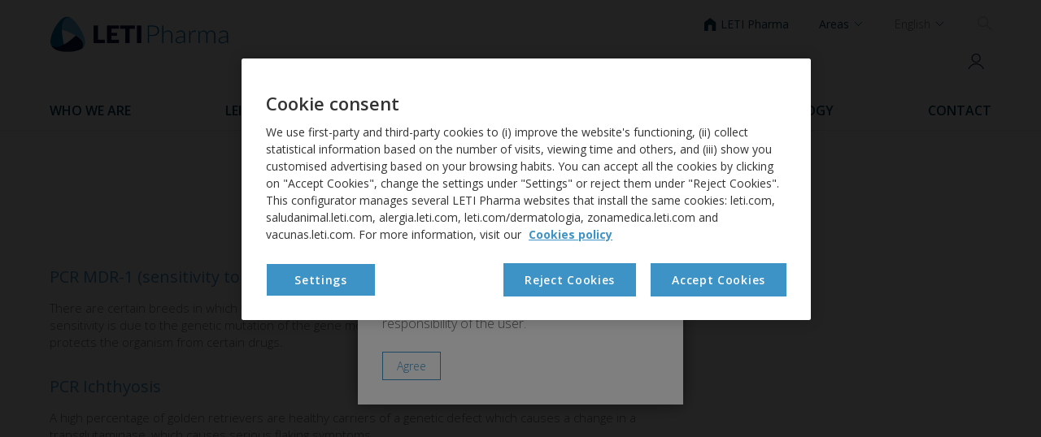

--- FILE ---
content_type: text/html;charset=utf-8
request_url: https://saludanimal.leti.com/en/molecular-biology_24361
body_size: 4682
content:
<!DOCTYPE HTML>
<html lang="en" data-woost-type="page document" data-woost-path="animal-health --258-- diagnosis --1046-- molecular-biology --24361--" xmlns:og="http://ogp.me/ns#" xmlns:fb="http://www.facebook.com/2008/fbml" data-woost-locale="en" data-woost-roles="anonymous --10--" data-woost-publishable="molecular-biology --24361--"><head><!--
Made with                     _
__        __ ___   ___   ___ | |_
\ \  __  / // _ \ / _ \ / __||  _|
 \ \/  \/ /| (_) | (_) |___ \| |__
  \__/\__/  \___/ \___/|____/\___/

http://woost.info

--><meta content="text/html; charset=utf-8" http-equiv="Content-Type"><meta content="woost" name="generator"><meta content="Veterinary Immunology and Dermatology. Prevention, diagnosis and treatment of relevant diseases in pets, such as Allergy and canine Leishmaniosis." name="description"><meta content="initial-scale=1.0, width=device-width" name="viewport"><meta content="IE=8; IE=9; IE=EDGE" http-equiv="X-UA-Compatible"><meta property="og:url" content="https://saludanimal.leti.com/en/molecular-biology_24361"><meta property="og:site_name" content="Animal Health"><meta property="og:type" content="article"><meta property="og:description" content="Veterinary Immunology and Dermatology. Prevention, diagnosis and treatment of relevant diseases in pets, such as Allergy and canine Leishmaniosis."><meta property="og:title" content="Molecular Biology"><meta property="og:image" content="https://saludanimal.leti.com/images/114022/facebook.jpg"><title>Molecular Biology | Animal Health | LETI Pharma</title><link href="/resources/woost/styles/blocks.css" type="text/css" rel="Stylesheet"><link href="/resources/leti/common/styles/LetiLayout.css" type="text/css" rel="Stylesheet"><link href="/resources/leti/univet/styles/UnivetLayout.css" type="text/css" rel="Stylesheet"><link href="/user_styles" type="text/css" rel="Stylesheet"><!--[if lt IE 9]><script src="/cocktail/scripts/html5shiv-printshiv.js" type="text/javascript"></script><![endif]--><script src="/resources/cocktail/scripts/jquery.js" type="text/javascript"></script><script src="/resources/cocktail/scripts/core.js" type="text/javascript"></script><script src="/current_user" type="text/javascript"></script><script src="/resources/woost/scripts/IdentityBox.js" type="text/javascript"></script><script src="/resources/woost/scripts/PublishableListing.js" type="text/javascript"></script><script src="/resources/leti/univet/scripts/jquery.cookie.js" type="text/javascript"></script><script src="/resources/leti/univet/scripts/ProfessionalContent.js" type="text/javascript"></script><script src="/resources/cocktail/scripts/html5-outline-classes.js" type="text/javascript"></script><script src="/resources/leti/common/libs/jquery.fitvids.js" type="text/javascript"></script><script src="/resources/leti/common/scripts/LetiLayout.js" type="text/javascript"></script><script src="/resources/leti/common/scripts/Dropdown.js" type="text/javascript"></script><script src="/resources/leti/common/scripts/ResponsiveMenu.js" type="text/javascript"></script><script src="/resources/leti/univet/scripts/univetlayout.js" type="text/javascript"></script><script type="text/javascript">		cocktail._clientModel("woost.views.IdentityBox.box").html = '\u003Cdiv class="box">\u003Cstrong class="user_label">\u003C/strong>\u003Cform action="/" class="logout_form" method="post" target="_top">\u003Cbutton type="submit" name="logout" class="logout_button">Log out\u003C/button>\u003C/form>\u003C/div>';
		cocktail._clientModel("leti.univet.professional_notification").html = '\u003Cdiv class="professional_content_notification_wrapper">\u003Cdiv class="professional_content_notification">\u003Cdiv class="professional_content_text">\u003Cimg src="/resources/leti/common/images/leti-logo.png" alt="" class="logo">\u003Cp>This web page contains technical information aimed exclusively at veterinarians.\n    Access to it as well as possible use of it will be the sole responsibility\n    of the user.\u003C/p>\u003Cinput type="button" name="accept" value="Agree">\u003C/div>\u003C/div>\u003C/div>';
		cocktail.resourceRepositories = {"leti": "/resources/leti/", "woost": "/resources/woost/", "cocktail": "/resources/cocktail/", "leti.univet": "/letiunivet_resources/"};
		cocktail.setLanguage("en");
		jQuery(function () { cocktail.rootElement =  document.getElementById("cocktail-element-176961912452-0"); cocktail.init(); });
</script><link href="/en" rel="start" title="Animal Health"><link lang="en" title="English version" href="/en/molecular-biology_24361" rel="alternate" hreflang="en"><link lang="es" title="Versión en Español" href="/es/biologia-molecular_24361" rel="alternate" hreflang="es"><link lang="pt" title="" href="/pt/biologia-molecular_24361" rel="alternate" hreflang="pt"><link href="/file-78564_78564.ico" type="image/x-icon" rel="Shortcut Icon">
                <script src="https://browser.sentry-cdn.com/5.5.0/bundle.min.js" crossorigin="anonymous"></script>
                <script>
                  Sentry.init({
                    dsn: "https://ece8e6fc7ad32078fe549271ec391e12@sentry.whads.com/48"
                  });
                </script>
                
            <!-- Google Tag Manager -->
            <script>(function(w,d,s,l,i){w[l]=w[l]||[];w[l].push({'gtm.start':
            new Date().getTime(),event:'gtm.js'});var f=d.getElementsByTagName(s)[0],
            j=d.createElement(s),dl=l!='dataLayer'?'&l='+l:'';j.async=true;j.src=
            'https://www.googletagmanager.com/gtm.js?id='+i+dl;f.parentNode.insertBefore(j,f);
            })(window,document,'script','dataLayer','GTM-TZ9SNWR');</script>
            <!-- End Google Tag Manager -->
            </head><!--[if IE 6]><body class="IE IE6"><![endif]--><!--[if IE 7]><body class="IE IE7"><![endif]--><!--[if IE 8]><body class="IE IE8"><![endif]--><!--[if IE 9]><body class="IE IE9"><![endif]--><!--[if !IE]> --><body class="not_IE"><!-- <![endif]--><script type="text/javascript">document.body.className += ' scripted';</script><div class="BaseView StandardView LetiLayout UnivetLayout without_sidebar" id="cocktail-element-176961912452-0"><header class="site_header"><div class="header_wrapper"><h1 class="site_title"><a style="position: relative" href="/en" class="home_link"><img src="/images/60485/default.png" style="z-index: 1; position: relative;" class="logo" alt="Animal Health"></a></h1><div class="header_tools"><div class="leti_link"><a href="https://www.leti.com">LETI Pharma</a></div><div class="business_units_dropdown"><div class="business_units_dropdown_label dropdown_label">Areas</div><div class="business_units_list"><div class="row"><div class="item"><a href="https://alergia.leti.com">Allergy</a></div><div class="item"><a href="https://www.leti.com/dermatologia">Dermatology</a></div></div><div class="row"><div class="item"><a href="https://saludanimal.leti.com">Animal health</a></div></div></div></div><div class="language_dropdown"><div class="language_dropdown_label dropdown_label"><span class="language_name">English</span></div><ul class="Selector LinkSelector LanguageSelector language_selector" cocktail-grouping="false"><li><a lang="es" href="/es/biologia-molecular_24361" class="entry_link" hreflang="es">Español</a></li><li><strong><a lang="en" href="/en/molecular-biology_24361" class="entry_link" hreflang="en">English</a></strong></li><li class="last"><a lang="pt" href="/pt/biologia-molecular_24361" class="entry_link" hreflang="pt">Português</a></li></ul></div><div class="search_button"></div><div class="IdentityBox identity"></div><div class="search_wrapper"><div class="search_content"><p class="close_button">X</p><form action="/en/search-results_23741" id="cse-search-box" class="GoogleCSESearchBox"><input type="text" placeholder="Search" name="q" class="search_query"><input type="submit" class="submit" value="Search"><input type="hidden" name="label" value="salud_animal"></form></div></div></div><div class="login_tools"><a href="https://clientes.saludanimal.leti.com/" target="_blank" class="client_area_button"><span class="icon"></span><span class="label"></span></a></div></div></header><div class="main_navigation"><div class="main_navigation_wrapper"><nav class="site_navigation"><h1 style="display:none" class="site_navigation_heading">Animal Health</h1><ul class="TreeView Menu menu"><li><a href="https://saludanimal.leti.com/en/who-we-are_1031">Who we are</a><ul><li><a href="https://saludanimal.leti.com/en/research-and-development_19534">Research and Development</a></li><li><a href="https://saludanimal.leti.com/en/scientific-articles_1167">Scientific articles</a></li><li><a href="https://saludanimal.leti.com/en/clinical-publications_1170">Clinical publications</a></li></ul></li><li><a href="https://saludanimal.leti.com/en/leishmaniasis_1036">Leishmaniasis</a><ul><li><a href="https://saludanimal.leti.com/en/letifend-vaccine-against-canine-leishmaniasis_3944">LetiFend®: vaccine against canine leishmaniasis</a></li><li><a href="https://saludanimal.leti.com/en/canine-leishmaniasis-the-disease_3908">Canine Leishmaniasis: the disease</a></li></ul></li><li><a href="https://saludanimal.leti.com/en/allergies_1041">Allergies</a><ul><li><a href="https://saludanimal.leti.com/en/allergies-in-dogs-and-cats_11405">Allergies in dogs and cats</a><ul><li><a href="https://saludanimal.leti.com/en/most-common-symptoms-and-allergies-in-pets_20195">Most common symptoms and allergies in pets</a></li><li><a href="https://saludanimal.leti.com/en/how-allergies-are-diagnosed-in-animals_20209">How allergies are diagnosed in animals</a></li><li><a href="https://saludanimal.leti.com/en/treatment-to-control-allergies_20217">Treatment to control allergies</a></li><li><a href="https://saludanimal.leti.com/en/allergy-to-mites-in-animals_20245">Allergy to mites in animals</a></li><li><a href="https://saludanimal.leti.com/en/allergy-to-pollens-in-animals_20237">Allergy to pollens in animals</a></li><li><a href="https://saludanimal.leti.com/en/adverse-reactions-to-food-in-animals_20229">Adverse reactions to food in animals</a></li></ul></li><li><a href="https://saludanimal.leti.com/en/diagnosis-of-allergy_11424">Diagnosis of allergy</a></li></ul></li><li class="selected"><a href="https://saludanimal.leti.com/en/diagnosis_1046">Diagnosis</a><ul><li><a href="https://saludanimal.leti.com/en/diagnosis-of-allergies_1143">Diagnosis of allergies</a></li><li><a href="https://saludanimal.leti.com/en/microbiology_1146">Microbiology</a></li><li><a href="https://saludanimal.leti.com/en/parasitology_1155">Parasitology</a></li><li><a href="https://saludanimal.leti.com/en/dermatopathology_4064">Dermatopathology</a></li><li class="selected active"><strong><a href="https://saludanimal.leti.com/en/molecular-biology_24361">Molecular Biology</a></strong></li></ul></li><li><a href="https://saludanimal.leti.com/en/dermatology_1051">Dermatology</a><ul><li><a href="https://saludanimal.leti.com/en/leticaderm-line-for-atopic-skin_35205">LetiCaderm line for atopic skin</a></li><li><a href="https://saludanimal.leti.com/en/letigranada-for-sensitive-skin_3281">LetiGranada for sensitive skin</a></li><li><a href="https://saludanimal.leti.com/en/letikerato-for-dry-and-flaky-skin_3284">LetiKerato for dry and flaky skin</a></li></ul></li><li><a href="https://saludanimal.leti.com/en/contact_1061">Contact</a></li></ul></nav><div class="dropdown_layer"></div></div></div><div class="mobile_navigation"><div class="buttons"><div class="button button_areas" rel="areas">Areas</div><div class="button button_menu" rel="responsive_navigation">Menu</div><div class="button button_search" rel="search">Search</div><div class="button button_language" rel="languages">en</div></div><div class="contents"><div class="areas"><p class="main_site"><a href="https://www.leti.com">LETI Pharma</a></p><p class="title">Business units</p><div class="business_units_list"><div class="row"><div class="item"><a href="https://alergia.leti.com">Allergy</a></div><div class="item"><a href="https://www.leti.com/dermatologia">Dermatology</a></div></div><div class="row"><div class="item"><a href="https://saludanimal.leti.com">Animal health</a></div></div></div></div><div class="languages"><ul class="Selector LinkSelector LanguageSelector language_selector" cocktail-grouping="false"><li><a lang="es" href="/es/biologia-molecular_24361" class="entry_link" hreflang="es">Español</a></li><li><strong><a lang="en" href="/en/molecular-biology_24361" class="entry_link" hreflang="en">English</a></strong></li><li class="last"><a lang="pt" href="/pt/biologia-molecular_24361" class="entry_link" hreflang="pt">Português</a></li></ul></div><div class="search"><form action="/en/search-results_23741" id="responsive-cse-search-box" class="ResponsiveGoogleCSESearchBox"><input type="search" name="q" class="search_query"><input type="submit" class="submit" value="Search"><input type="hidden" name="label" value="salud_animal"></form></div></div></div><div class="main_wrapper"><div class="main_content_wrapper"><main class="main"><article class="main_article outline_root"><h1 class="main_heading">Molecular Biology</h1><div class="main_content"><div class="BlockList main_blocks"><div class="ContainerBlockView block layout-2-columns-right-sidebar block24369 first last" data-cocktail-params="{&quot;blockId&quot;: 24369}"><div class="BlockList blocks_list"><div class="ContainerBlockView block block24373 first" data-cocktail-params="{&quot;blockId&quot;: 24373}"><div class="BlockList blocks_list"><section class="TextBlockView block block19193 first heading_top float_top_left no_images" data-cocktail-params="{&quot;blockId&quot;: 19193}"><div class="text_container"><h2>PCR MDR-1 (sensitivity to ivermectin)</h2>
<p>There are certain breeds in which the sensitivity to ivermectin and derivatives has been demonstrated. This sensitivity is due to the genetic mutation of the gene mdr-1, which causes the deficit of a glycoprotein which protects the organism from certain drugs.</p>
<h2>PCR Ichthyosis</h2>
<p>A high percentage of golden retrievers are healthy carriers of a genetic defect which causes a change in a transglutaminase, which causes serious flaking symptoms.</p></div></section><div class="TextBlockView block highlighted-background-blue block19202 last heading_top float_top_left no_images" data-cocktail-params="{&quot;blockId&quot;: 19202}"><div class="text_container"><p>In order to detect these mutations through a PCR is carried out from a blood sample without heparin.</p></div></div></div></div><div class="ContainerBlockView block block24439 last" data-cocktail-params="{&quot;blockId&quot;: 24439}"><div class="BlockList blocks_list"></div></div></div></div></div></div></article></main></div></div><footer class="site_footer"><div class="footer_wrapper"><div class="business_units"><p class="title">Business units</p><ul><li class="corporative"><a href="https://leti.com" class="title_link"><img src="/images/60485/default.png" alt="LETI Pharma Leishmaniasis"></a></li><li class="unit"><a href="https://alergia.leti.com">Allergy</a></li><li class="unit"><a href="https://www.leti.com/dermatologia">Dermatology</a></li><li class="unit"><a href="https://saludanimal.leti.com">Animal health</a></li></ul></div><div class="leti_group"><p class="title"></p><ul class="list"><li>Spain</li><li>Portugal</li><li>Germany</li></ul></div><div class="BlockList footer_page_blocks_list"><div class="PublishableListing PublishableTextualListing block block22296 first last" data-cocktail-params="{&quot;blockId&quot;: 22296}"><ul class="publishable_list"><li class="entry"><a data-woost-type="page document" href="/en/legal-notice_22284" class="Link publishable_link link" data-woost-path="animal-health --258-- legal-notice --22284--" data-woost-publishable="legal-notice --22284--"><span class="title">Legal Notice</span></a></li><li class="entry"><a data-woost-type="web-address" href="http://www.leti.com/en/protecciondedatos" class="Link publishable_link link" data-woost-path="data-protection --37057--" data-woost-publishable="data-protection --37057--"><span class="title">Data Protection</span></a></li><li class="entry"><a data-woost-type="web-address" href="http://www.leti.com/en/cookies-policy_101591" class="Link publishable_link link" data-woost-path="cookies-policy --22300--" data-woost-publishable="cookies-policy --22300--"><span class="title">Cookies Policy</span></a></li><li class="entry"><a data-woost-type="page document" href="/en/credits_22305" class="Link publishable_link link" data-woost-path="animal-health --258-- credits --22305--" data-woost-publishable="credits --22305--"><span class="title">Credits</span></a></li></ul></div></div></div></footer><div class="ProfessionalContent"></div></div>
            <!-- Google Tag Manager (noscript) -->
            <noscript><iframe src="https://www.googletagmanager.com/ns.html?id=GTM-TZ9SNWR"
            height="0" width="0" style="display:none;visibility:hidden"></iframe></noscript>
            <!-- End Google Tag Manager (noscript) -->
        </body></html>

--- FILE ---
content_type: text/css
request_url: https://saludanimal.leti.com/resources/leti/common/styles/LetiLayout.css
body_size: 12702
content:
@import url('https://fonts.googleapis.com/css?family=Open+Sans:300,300i,400,400i,600,600i,700,700i');

* {
    -webkit-box-sizing: border-box;
    -moz-box-sizing: border-box;
    box-sizing: border-box;
}

html, body {
    padding: 0;
    margin: 0;
    font-size: 10px;
    font-weight: 300;
    font-family: "Open Sans", Arial, sans-serif;
    height: 100%;
    color: #666;
}

input,
button {
    font-weight: 300;
    font-family: "Open Sans", Arial, sans-serif;
}

body {
    background: #fff;
}

a,
.LetiLayout .text_container span.button {
    color: #3e93c6;
}

a img {
    border: none;
}

a[href^="tel:"] {
    cursor: default;
    pointer-events: none;
    text-decoration: none;
}

b,
strong {
    font-weight: 600;
}

button::-moz-focus-inner {
    padding: 0;
    border: 0
}

.LetiLayout {
    overflow: hidden;
}

.LetiLayout .main_wrapper,
.LetiLayout .header_wrapper,
.LetiLayout .search_content,
.LetiLayout .main_navigation_wrapper,
.LetiLayout > header .NoticesBox,
.LetiLayout .footer_wrapper {
    max-width: 115.9em;
    margin: auto;
    width: 95%;
}

.LetiLayout .main_wrapper {
    padding-top: 5em;
}

/* Mobile / Desktop visible classes
----------------------------------------------------------------------------- */
.mobile-visible {
    display: none;
}

@media screen and (max-width: 767px) {

    .mobile-visible {
        display: block;
    }

    .desktop-visible {
        display: none;
    }
}

/* Notices Box
-----------------------------------------------------------------------------*/
.NoticesBox {
    padding: 1.2em;
    position: relative;
    background: #565656;
}

.NoticesBox > .block {
    margin: auto;
    max-width: 115.9em;
    overflow: visible;
    position: relative;
}

.NoticesBox .text_container {
    padding-right: 3.5em;
    position: relative;
}

.NoticesBox .text_container,
.NoticesBox .text_container * {
    color: #fff;
}

.NoticesBox .text_container p {
    font-size: 1.2em;
    margin: 0;
}

.NoticesBox .close_notice_button {
    background: rgba(255,255,255,0.15);
    border: none;
    color: #fff;
    cursor: pointer;
    font-size: 16px;
    padding: 0;
    position: absolute;
    top: -5px;
    right: 0;
    line-height: 30px;
    height: 30px;
    width: 30px;
    display: block;
    overflow: hidden;
    text-align: center;
}

/* Header
-----------------------------------------------------------------------------*/
.LetiLayout > .site_header {
    padding: 20px 0 30px 0;
    position: relative;
    z-index: 200;
}

.LetiLayout > .site_header a {
    color: inherit;
}

.LetiLayout > .site_header .header_wrapper {
    height: 65px;
    position: relative;
}


.LetiLayout .site_header .site_title {
    font-size: 2.4em;
    font-weight: 300;
    margin: 0;
}

.LetiLayout .site_header .site_title,
.LetiLayout .site_header .site_title .home_link {
    display: flex;
    align-items: flex-start;
}

.LetiLayout .site_header .site_title .home_link {
    text-decoration: none;
}

.LetiLayout .site_header .site_title .logo {
    margin-right: 9px;
    vertical-align: middle;
    width: 220px;
}

.LetiLayout .site_header .site_title .site_label {
    color: #379FCE;
    line-height: 1.2em;
    margin-top: 5px;
    position: relative;
}

.LetiLayout .site_header .site_title .site_label:before {
    content: '';
    height: 24px;
    background: #000;
    width: 1px;
    position: absolute;
    left: -9px;
    top: 0;
}

.LetiLayout .site_header .leti_link {
    font-size: 1.4em;
    position: absolute;
    right: 250px;
    top: 0;
}

.LetiLayout .site_header .leti_link a {
    background: url("../images/leti-link-icon.png") no-repeat left center;
    color: #003B5A;
    font-weight: 400;
    padding-left: 20px;
    text-decoration: none;
}

.LetiLayout .site_header .language_dropdown {
    position: absolute;
    right: 60px;
    top: 0;
}

.LetiLayout .site_header .business_units_dropdown {
    position: absolute;
    right: 160px;
    top: 0;
}

.LetiLayout .site_header .language_dropdown .language_dropdown_label,
.LetiLayout .site_header .business_units_dropdown .business_units_dropdown_label {
    background: url("../images/header_dropdown.png") no-repeat right center;
    cursor: pointer;
    font-size: 1.4em;
    padding-right: 16px;
}

.LetiLayout .site_header .business_units_dropdown .business_units_dropdown_label {
    color: #003B5A;
    font-weight: 400;
}

.LetiLayout .site_header .language_dropdown .language_selector,
.LetiLayout .site_header .business_units_dropdown .business_units_list {
    display: none;
}

.LetiLayout .site_header .business_units_dropdown .business_units_list {
    background: #f0f0f0;
    border: 1px solid #ddd;
    margin-top: 5px;
    position: absolute;
    z-index: 10;
}

.LetiLayout .site_header .business_units_dropdown .business_units_list .item {
    font-size: 14px;
}

.LetiLayout .site_header .business_units_dropdown .business_units_list .item a {
    display: block;
    padding: 7px 10px;
    text-decoration: none;
    white-space: nowrap;
}

.LetiLayout .site_header .language_dropdown .language_selector {
    background: #f0f0f0;
    border: 1px solid #ddd;
    margin: 5px 0 0 0;
    padding: 0;
    position: absolute;
    right: 0;
    z-index: 10;
}

.LetiLayout .site_header .language_dropdown .language_selector li {
    font-size: 14px;
    list-style: none;
    margin: 0;
    padding: 0;
}

.LetiLayout .site_header .language_dropdown .language_selector li a {
    display: block;
    padding: 7px 10px;
    text-decoration: none;
    white-space: nowrap;
}

.LetiLayout > .site_header .identity {
    margin-top: 0;
    position: absolute;
    right: 0;
    top: 40px;
}


.LetiLayout > .site_header .identity .box {
    background: #e5ebee;
    padding: 0.7em 1.2em;
}

.LetiLayout > .site_header .identity * {
    display: inline-block;
    color: inherit;
    margin: 0;
    padding: 0;
}

.LetiLayout > .site_header .identity .user_label {
    font-size: 1.2em;
    line-height: 1.1em;
}

.LetiLayout > .site_header .identity button {
    background: #003b5a;
    border: none;
    border-radius: 3px;
    color: #fff;
    cursor: pointer;
    font-size: 1.1em;
    margin-left: 1em;
    padding: 0.2em 0.5em;
}

.LetiLayout > header .header_bar {
    border: 1px solid white;
    border-bottom: none;
    background: #4570B7;
    background: linear-gradient(to right, #4570B7, #93ABD5);
    margin-top: 1em;
    padding: 1em 2.5em;
    position: relative;
}

.LetiLayout .language_selector_button,
.LetiLayout .burger_menu_button,
.LetiLayout .business_units_button {
    display: none;
}

.LetiLayout > header .title_label_link {
    text-decoration: none;
}

.LetiLayout > header .title_label_link:hover {
    text-decoration: underline;
}

.LetiLayout > .site_header .search_button {
    position: absolute;
    right: 0;
    top: 0;
    color: #fff;
    cursor: pointer;
    display: inline-block;
    font-size: 14px;
    width: 18px;
    height: 18px;
    overflow: hidden;
    background: url("../images/search-icon.svg") no-repeat center center;
    background-size: cover;
    text-indent: 100px;
}

.LetiLayout > .site_header .search_wrapper {
    position: fixed;
    right: 0;
    bottom: 0;
    top: 0;
    left: 0;
    height: 100%;
    width: 100%;
    text-align: center;

    background: rgba(0,59,90,1);
    z-index: 100000;
    transition: all 0.5s ease;
    opacity: 0;
    visibility: hidden;
}

.LetiLayout > .site_header .search_wrapper.visible {
    opacity: 1;
    visibility: visible;
}

.LetiLayout > .site_header .search_wrapper .search_content {
    height: 100%;
    display: table;
    position: relative;
}

.LetiLayout > .site_header .search_wrapper .search_content .close_button {
    cursor: pointer;
    position: absolute;
    right: 2px;
    top: 20px;
    width: 18px;
    height: 18px;
    margin: 0;
    overflow: hidden;
    text-indent: 100px;
    background: url("../images/search-close.svg") no-repeat center center;
    background-size: cover;
}

.LetiLayout > .site_header .search_wrapper .GoogleCSESearchBox {
    display: table-cell;
    vertical-align: middle;
    width: 100%;
    height: 100%;
    text-align: center;
}

.LetiLayout > .site_header .search_wrapper .GoogleCSESearchBox .search_query {
    background: none;
    color: #fff;
    font-size: 28px;
    font-weight: 300;
    font-family: $sans-serif;
    padding: 0 42px 10px 0;
    max-width: 80%;
    border: none;
    border-bottom: 1px solid #ddd;
    outline: none;
}

.LetiLayout > .site_header .search_wrapper .GoogleCSESearchBox ::placeholder {
    color: #bbb;
}

.LetiLayout > .site_header .search_wrapper .GoogleCSESearchBox .submit {
    cursor: pointer;
    font-size: 28px;
    padding: 10px;
    border: none;
    background: url("../images/search-icon.svg") no-repeat center center;
    background-size: contain;
    margin-left: -32px;
    width: 32px;
    height: 32px;
    text-indent: 100px;
    vertical-align: text-bottom;
}

.LetiLayout > .site_header .search_wrapper .GoogleCSESearchBox input[type=text]::-ms-clear {
    display: none;
    width: 0;
    height: 0;
}

.LetiLayout > .site_header .search_wrapper .GoogleCSESearchBox input[type=text]::-ms-reveal {
    display: none;
    width: 0;
    height: 0;
}

/* Main navigation
-----------------------------------------------------------------------------*/
.dropdown_layer {
    background: #fff;
    border-bottom: 1px solid #f2f2f2;
    position: absolute;
    left: 0;
    right: 0;
    opacity: 0;
    visibility: hidden;
    transition: all 0.5s ease;
}

.main_navigation {
    background: #fff;
    z-index: 100;
    position: absolute;
    left: 0;
    right: 0;
    box-shadow: 0 1px 1px rgba(0,0,0,0.1);
}

.main_navigation.fixed {
    position: fixed;
    top: 0;
}

.main_navigation .site_navigation {
    position: relative;
    z-index: 10;
}

.main_navigation a {
    text-decoration: none;
}

.main_navigation ul,
.main_navigation ul li {
    list-style: none;
    margin: 0;
    padding: 0;
}

.main_navigation .menu {
    display: flex;
    justify-content: space-between;
}

.main_navigation .menu > li {
    align-self: flex-end;
    color: #003B5A;
    font-size: 16px;
    text-align: center;
}

.main_navigation .menu > li + li {
    margin-left: 20px;
}

.main_navigation .menu > li > a,
.main_navigation .menu > li > strong > a {
    border-bottom: 3px solid transparent;
    color: #003B5A;
    display: block;
    font-weight: 600;
    padding-top: 10px;
    padding-bottom: 10px;
    text-transform: uppercase;
    transition: border-bottom-color 0.5s ease;
}

.main_navigation .menu > li.leaf:hover > a,
.main_navigation .menu > li.leaf:hover > strong > a {
    border-bottom-color: #d9e1e6;
}

.main_navigation .menu > li.selected > a,
.main_navigation .menu > li.selected > strong > a {
    border-bottom-color: #003B5A !important;
}

.main_navigation .menu > li > ul {
    top: 130%;
    opacity: 0;
    visibility: hidden;
    text-align: left;
    transition: all 0.5s ease;
    padding-top: 12px;
    position: absolute;
}

.main_navigation .menu > li > ul ul {
    display: none;
}

.main_navigation .menu > li > ul > li {
}

.main_navigation .menu > li > ul > li + li {
    margin-top: 12px;
}

.main_navigation .menu > li > ul > li > a,
.main_navigation .menu > li > ul > li > strong > a {
    border-bottom: 1px solid transparent;
    color: #003B5A;
    transition: border 0.5s ease;
}

.main_navigation .menu > li > ul > li > a:hover,
.main_navigation .menu > li > ul > li > strong > a:hover {
    border-bottom-color: #99b0bd;
}

.main_navigation .menu > li > ul > li.selected > a,
.main_navigation .menu > li > ul > li.selected > strong > a {
    font-weight: 600;
}


.main_navigation.hover .menu > li:hover > a,
.main_navigation.hover .menu > li:hover > strong > a {
    border-bottom-color: #d9e1e6;
}

.main_navigation.hover .menu > li:hover > ul {
    top: 100%;
    opacity: 1;
    visibility: visible;
}

.main_navigation.hover .dropdown_layer {
    visibility: visible;
    opacity: 1;
    box-shadow: 0 3px 3px rgba(0,0,0,0.025);
}


/* Mobile navigation
-----------------------------------------------------------------------------*/
.LetiLayout .mobile_navigation {
    display: none;
    position: relative;
    z-index: 300;
}

.LetiLayout .mobile_navigation .buttons {
    background: #003B5A;
    margin-top: 1px;
    overflow: hidden;
    width: 100%;
}

.LetiLayout .mobile_navigation .buttons .button {
    color: #fff;
    cursor: pointer;
    font-size: 16px;
    height: 40px;
    min-width: 40px;
    padding: 10px;
    transition: background 0.5s ease;
}

.LetiLayout .mobile_navigation .buttons .button.button_language,
.LetiLayout .mobile_navigation .buttons .button.button_search,
.LetiLayout .mobile_navigation .buttons .button.button_menu {
    border-left: 1px solid #fff;
    float: right;
}

.LetiLayout .mobile_navigation .buttons .button.button_language.selected,
.LetiLayout .mobile_navigation .buttons .button.button_search.selected,
.LetiLayout .mobile_navigation .buttons .button.button_menu.selected {
    background-color: #eee;
    color: #003B5A;
}

.LetiLayout .mobile_navigation .buttons .button.button_search,
.LetiLayout .mobile_navigation .buttons .button.button_menu {
    background-size: 20px 20px;
    background-repeat: no-repeat;
    background-position: center center;
    overflow: hidden;
    text-indent: 100px;
    width: 30px;
}

.LetiLayout .mobile_navigation .buttons .button_language {
    text-transform: uppercase;
}

.LetiLayout .mobile_navigation .buttons .button.button_search {
    background-image: url("../images/mobile_navigation_search.png");
}

.LetiLayout .mobile_navigation .buttons .button.button_search.selected {
    background-image: url("../images/mobile_navigation_search_selected.png");
}

.LetiLayout .mobile_navigation .buttons .button.button_menu {
    background-image: url("../images/mobile_navigation_menu.png");
}

.LetiLayout .mobile_navigation .buttons .button.button_menu.selected {
    background-image: url("../images/mobile_navigation_menu_selected.png");
}


.LetiLayout .mobile_navigation .buttons .button.button_areas {
    background: url("../images/mobile_navigation_units_arrow.png") no-repeat right 12px center;
    border-left: 0;
    float: left;
    padding-right: 37px;
}

.LetiLayout .mobile_navigation .buttons .button.button_areas.selected {
    background-color: #379FCE;
    color: #fff;
}

.LetiLayout .mobile_navigation .contents > .languages,
.LetiLayout .mobile_navigation .contents > .areas,
.LetiLayout .mobile_navigation .contents > .search {
    display: none;
    position: absolute;
}

    /* Languages */

    .LetiLayout .mobile_navigation .languages {
        background: #eee;
        border-bottom: 1px solid #ccc;
        width: 100%;
        text-align: center;
    }

    .LetiLayout .mobile_navigation .languages .language_selector {
        margin: 0;
        padding: 0;
    }

    .LetiLayout .mobile_navigation .languages .language_selector li {
        color: #333;
        list-style: none;
        margin: 0;
        padding: 0;
    }

    .LetiLayout .mobile_navigation .languages .language_selector li strong {
        color: #003b5a;
    }

    .LetiLayout .mobile_navigation .languages .language_selector li a {
        color: inherit;
        display: block;
        font-size: 18px;
        padding: 0.7em;
        text-decoration: none;
    }

    .LetiLayout .mobile_navigation .languages .language_selector li + li {
        border-top: 1px solid #fff;
    }

    /* Search */

    .LetiLayout .mobile_navigation .search {
        background: #eee;
        border-bottom: 1px solid #ccc;
        width: 100%;
        padding: 20px;
    }

    .LetiLayout .mobile_navigation .search form {
        display: block;
        position: relative;
        width: 100%;
    }

    .LetiLayout .mobile_navigation .search form .search_query {
        border: 1px solid #ccc;
        font-size: 18px;
        padding: 7px 40px 7px 10px;
        width: 100%;
    }

    .LetiLayout .mobile_navigation .search form .submit {
        background: #fff url("../images/mobile_navigation_search_grey.png") no-repeat right 5px center;
        background-size: auto 75%;
        border: none;
        bottom: 1px;
        cursor: pointer;
        margin: 0;
        overflow: hidden;
        padding: 0;
        position: absolute;
        right: 1px;
        top: 1px;
        width: 40px;
        text-indent: 100px;
    }

    /* Areas */

    .LetiLayout .mobile_navigation .areas {
        background: #379FCE;
        border-bottom: 1px solid #ccc;
        text-align: center;
        width: 100%;
    }

    .LetiLayout .mobile_navigation .areas .main_site {
        color: #fff;
        font-size: 16px;
        font-weight: 500;
        margin: 20px 0 25px 0;
    }

    .LetiLayout .mobile_navigation .areas .main_site a {
        background: url("../images/mobile_navigation_leti_link_icon.png") no-repeat left center;
        color: inherit;
        display: inline-block;
        padding-left: 25px;
        text-decoration: none;
    }

    .LetiLayout .mobile_navigation .areas .title {
        color: #fff;
        font-size: 16px;
        margin: 0;
    }

    .LetiLayout .mobile_navigation .areas .business_units_list {
        display: table;
        margin: 0;
        padding: 0;
        border-spacing: 20px;
        width: 100%;
    }

    .LetiLayout .mobile_navigation .areas .business_units_list .row {
        display: table-row;
    }

    .LetiLayout .mobile_navigation .areas .business_units_list .item {
        border: 1px solid #fff;
        color: #fff;
        display: table-cell;
        font-size: 16px;
        list-style: none;
        margin: 5%;
        padding: 0;
        vertical-align: middle;
        width: 40%;
    }

    .LetiLayout .mobile_navigation .areas .business_units_list .item a {
        color: inherit;
        display: block;
        padding: 12px;
        text-decoration: none;
    }


/* Submenu
-----------------------------------------------------------------------------*/
.LetiLayout ul.tabs {
    margin: 0;
    padding: 0;
    display: table;
}

.LetiLayout ul.tabs li {
    display: table-cell;
    border-bottom: 0;
    background-color: #f3f3f3;
    margin: 0;
    padding: 0.8em 1.2em;
}

.LetiLayout ul.tabs li + li {
    border-left: 1px solid #fff;
}

.LetiLayout ul.tabs li a {
    font-size: 1.5em;
    text-decoration: none;
    color: #666;
}

.LetiLayout ul.tabs li h2 {
    font-size: 1em;
    margin: 0;
}

.LetiLayout ul.tabs li.selected {
    background-color: #3e93c6;
}

.LetiLayout ul.tabs li.selected a {
    color: #f3f3f3;
}

.LetiLayout ul.tabs + .main_blocks {
    border: 1px solid #e8e8e8;
    border-top: 3px solid #3e93c6;
    padding: 2em;
}

/* Main
-----------------------------------------------------------------------------*/
.LetiLayout h1.main_heading {
    color: #3e93c6;
    font-size: 3.8em;
    font-weight: 400;
    line-height: 1.2em;
    margin-bottom: 1.2em;
    margin-top: 0;
    text-align: center;
}

.LetiLayout h1.main_heading .lss_logo {
    margin-right: 10px;
}


/* Main layout
-----------------------------------------------------------------------------*/
.LetiLayout .main_article {
    float: left;
    width: 74%;
}

.LetiLayout.without_sidebar .main_article {
    float: none;
    width: 100%;
}

.LetiLayout.reduced_width .main_article,
.NewsDetail.without_sidebar .main_article {
    width: 80%;
}

.LetiLayout .sidebar {
    float: right;
    width: 22%;
    margin-left: 4%;
}

.LetiLayout .main {
    display: block;
}

.LetiLayout .main_article,
.LetiLayout .sidebar {
    padding-bottom: 5em;
}


/* Main - General elements
------------------------------------------------------------------------------*/
.LetiLayout .main_article .block_link {
    color: #666;
    text-decoration: none;
}

.LetiLayout .main_article .h2 {
    color: #3e93c6;
    font-size: 2.8em;
    font-weight: 400;
    line-height: 1.25em;
    margin: 0 0 0.5em 0;
}

.LetiLayout .main_article .block + .block .h2 {
    margin-top: 1em;
}

.LetiLayout .main_article .h3 {
    color: #3e93c6;
    font-size: 1.8em;
    font-weight: 400;
    margin: 0 0 0.75em 0;
}

.LetiLayout .main_article .h4 {
    color: #3e93c6;
    font-size: 2em;
    font-weight: 400;
    margin: 0 0 0.75em 0;
}

.LetiLayout .main_article * + .h2 {
    margin-top: 1em;
}

.LetiLayout .main_article .layout-2-columns .block > .h2,
.LetiLayout .main_article .layout-3-columns .block > .h2,
.LetiLayout .main_article .layout-4-columns .block > .h2,
.LetiLayout .main_article .layout-2-columns .block > .block_link > .h2,
.LetiLayout .main_article .layout-3-columns .block > .block_link > .h2,
.LetiLayout .main_article .layout-4-columns .block > .block_link > .h2,
.LetiLayout .main_article .layout-2-columns + .block .h2,
.LetiLayout .main_article .layout-3-columns + .block .h2,
.LetiLayout .main_article .layout-4-columns + .block .h2 {
    margin-top: 0;
}

.LetiLayout .main_article p {
    font-size: 1.5em;
    line-height: 1.4em;
    margin: 0 0 1em 0;
}

.LetiLayout .main_article .form-legal-advice p {
    font-size: 1.1em;
}

.LetiLayout .main_article table {
    border-top: 1px solid #ddd;
    border-bottom: 1px solid #ddd;
    display: block;
    overflow: auto;
}

.LetiLayout .main_article table th,
.LetiLayout .main_article table td {
    font-size: 1.5em;
    padding: 0.7em 1em;
}

.LetiLayout .main_article table th {
    color: #3e93c6;
    background-color: #f3f3f3;
    font-weight: 600;
}

.LetiLayout .main_article table td {
    border-top: 1px solid #ddd;
}

.LetiLayout .main_article .text_container table {
    margin-bottom: 2em;
}

.LetiLayout .main_article .text_container ul,
.LetiLayout .main_article .text_container ol {
    margin: 0 0 2em 0;
    padding: 0;
}

.LetiLayout .main_article .text_container ul > li,
.LetiLayout .main_article .text_container ol > li {
    margin: 0;
    padding: 0;
    font-size: 1.5em;
    line-height: 1.3em;
}

.LetiLayout .main_article .text_container ul > li + li,
.LetiLayout .main_article .text_container ol > li + li {
    margin-top: 1em;
}

.LetiLayout .main_article .text_container ul > li {
    list-style: none;
    margin-left: 1.2em;
    padding-left: 1.2em;
    position: relative;
}

.LetiLayout .main_article .text_container ul > li:before {
    content: "–";
    color: #666;
    position: absolute;
    left: 0;
    top: -0.15em;
}

.LetiLayout .main_article .text_container ul.ticks > li {
    position: relative;
}

.LetiLayout .main_article .text_container ul.ticks > li:before {
    content: "✓";
    left: -1px;
    top: 0;
    font-weight: bold;
    color: #0092d2;
}

.LetiLayout .main_article .text_container ol > li {
    margin-left: 2.4em;
}

.LetiLayout .main_article .text_container li li {
    font-size: 1em;
}

.LetiLayout .main_article .text_container li > ul,
.LetiLayout .main_article .text_container li > ol {
    margin-top: 0.7em;
    margin-bottom: 0.7em;
}


/* Publishable lists
-----------------------------------------------------------------------------*/
.LetiLayout .main_article .PublishableListing {
    margin-bottom: 3em;
}

    /* Publishable textual listing
    --------------------------------------------------------------------------*/
    .LetiLayout .main_article .PublishableTextualListing .publishable_list {
        margin: 0 0 1.5em 0.5em;
        padding: 0;
    }

    .LetiLayout .main_article .PublishableTextualListing .entry {
        background: url("../images/document-icon.png") no-repeat left 0.2em;
        font-size: 1.4em;
        margin: 0;
        padding: 0 0 0 1.4em;
        list-style: none;
    }

    .LetiLayout .main_article .PublishableTextualListing .entry a {
        color: #666;
        text-decoration: none;
    }

    .LetiLayout .main_article .PublishableTextualListing .entry a:hover {
        text-decoration: underline;
    }

    .LetiLayout .main_article .PublishableTextualListing .entry + .entry {
        margin-top: 0.7em;
    }

    /* Publishable icon listing
    --------------------------------------------------------------------------*/
    .LetiLayout .main_article .PublishableIconListing .publishable_list {
        margin: 0 0 0 0.5em;
        padding: 0;
    }

    .LetiLayout .main_article .PublishableIconListing .entry {
        display: inline-block;
        list-style: none;
        font-size: 1.4em;
        list-style: none;
        width: 100%;
    }

    .LetiLayout .main_article .PublishableIconListing .entry .icon {
        float: left;
        display: block;
        margin-right: 0.6em;
    }

    .LetiLayout .main_article .PublishableIconListing .entry .link {
        color: #666;
        text-decoration: none;
    }

    .LetiLayout .main_article .PublishableIconListing .entry .link:hover {
        text-decoration: underline;
    }

    .LetiLayout .main_article .PublishableIconListing .entry + .entry {
        margin-top: 0.7em;
    }

    /* Publishable grid
    --------------------------------------------------------------------------*/
    .LetiLayout .main_article .PublishableGrid .publishable_list {
        margin-left: -5%;
    }

    .LetiLayout .main_article .PublishableGrid .entry {
        background: none;
        margin: 0 0 4em 5%;
        padding: 0 5%;
        width: 45%;
    }

    .LetiLayout .main_article .PublishableGrid .entry a {
        color: #666;
        text-decoration: none;
    }

    .LetiLayout .main_article .PublishableGrid .entry a:hover {
        text-decoration: underline;
    }

    .LetiLayout .main_article .PublishableGrid .entry .thumbnail {
        box-shadow: 2px 2px 6px rgba(0,0,0,0.25);
        display: block;
        margin: auto;
        height: auto;
        max-width: 100%;
    }

    .LetiLayout .main_article .PublishableGrid .entry .title {
        font-size: 1.5em;
        margin: 0 0 0.5em 0;
    }

    .LetiLayout .main_article .PublishableGrid .entry .download_link {
        background: url("../images/document-icon.png") no-repeat left center;
        color: #666;
        font-size: 1.4em;
        padding-left: 1.3em;
        text-decoration: none;
    }

    .LetiLayout .main_article .PublishableGrid .entry .download_link:hover {
        text-decoration: underline;
    }

    /* Publishable collage
    --------------------------------------------------------------------------*/
    .LetiLayout .main_article .PublishableCollage {
    }

    /* Publishable image and text
    --------------------------------------------------------------------------*/
    .LetiLayout .main_article .PublishableImageListing .publishable_list {
        margin: 0;
        padding: 0;
    }

    .LetiLayout .main_article .PublishableImageListing .entry {
        display: inline-block;
        width: 100%;
        list-style: none;
        margin: 0;
        padding: 0;
        background: none;
    }

    .LetiLayout .main_article .PublishableImageListing .entry .title {
        font-size: 1.8em;
        margin: 0 0 0.5em 0;
    }

    .LetiLayout .main_article .PublishableImageListing .entry .thumbnail {
        float: left;
        display: block;
        margin-right: 1.5em;
        box-shadow: 2px 2px 6px rgba(0,0,0,0.25);
        max-width: 40%;
    }

    .LetiLayout .main_article .PublishableImageListing .entry .file_content {
        overflow: hidden;
    }

    .LetiLayout .main_article .PublishableImageListing .entry .download_link {
        background: url("../images/document-icon.png") no-repeat left center;
        color: #666;
        font-size: 1.4em;
        padding-left: 1.3em;
        text-decoration: none;
    }

    .LetiLayout .main_article .PublishableImageListing .entry .download_link:hover {
        text-decoration: underline;
    }

    .LetiLayout .main_article .PublishableImageListing .entry + .entry {
        margin-top: 2em;
        padding-top: 2em;
        border-top: 1px dotted #ccc;
    }


/* Selectable CMS classes
----------------------------------------------------------------------------- */

    /* Column Layouts
    ------------------------------------------------------------------------- */
    .LetiLayout .main_article .layout-2-columns,
    .LetiLayout .main_article .layout-2-columns-right-sidebar,
    .LetiLayout .main_article .layout-3-columns,
    .LetiLayout .main_article .layout-4-columns {
        margin-left: -4em;
        margin-right: -4em;
    }

    .LetiLayout .main_article .layout-2-columns > .blocks_list,
    .LetiLayout .main_article .layout-2-columns-right-sidebar > .blocks_list,
    .LetiLayout .main_article .layout-3-columns > .blocks_list,
    .LetiLayout .main_article .layout-4-columns > .blocks_list {
        display: table;
        border-spacing: 4em 0;
        width: 100%;
    }

    .LetiLayout .main_article .layout-2-columns > .blocks_list > .block,
    .LetiLayout .main_article .layout-2-columns-right-sidebar > .blocks_list > .block,
    .LetiLayout .main_article .layout-3-columns > .blocks_list > .block,
    .LetiLayout .main_article .layout-4-columns > .blocks_list > .block {
        display: table-cell;
        vertical-align: top;
    }

    .LetiLayout .main_article .layout-2-columns > .blocks_list > .block {
        width: 50%;
    }

    .LetiLayout .main_article .layout-2-columns-right-sidebar > .blocks_list > .block:nth-child(odd) {
        width: 66.66%;
    }

    .LetiLayout .main_article .layout-2-columns-right-sidebar > .blocks_list > .block:nth-child(even) {
        width: 33.33%;
    }

    .LetiLayout .main_article .layout-3-columns > .blocks_list > .block {
        width: 33.33%;
    }

    .LetiLayout .main_article .layout-4-columns > .blocks_list > .block {
        width: 25%;
    }

    .LetiLayout .main_article .layout-2-columns > .blocks_list > .block.no_text .heading_top .heading,
    .LetiLayout .main_article .layout-2-columns-right-sidebar > .blocks_list > .block.no_text .heading_top .heading,
    .LetiLayout .main_article .layout-3-columns > .blocks_list > .block.no_text .heading_top .heading,
    .LetiLayout .main_article .layout-4-columns > .blocks_list > .block.no_text .heading_top .heading {
        border-bottom: 1px solid #fff;
    }

    .LetiLayout .main_article .layout-2-columns > .blocks_list > .block.empty,
    .LetiLayout .main_article .layout-2-columns-right-sidebar > .blocks_list > .block.empty,
    .LetiLayout .main_article .layout-3-columns > .blocks_list > .block.empty,
    .LetiLayout .main_article .layout-4-columns > .blocks_list > .block.empty {
        background: #fff !important;
    }


    /* Floated column layout
    ------------------------------------------------------------------------- */
    .LetiLayout .main_article .layout-float-left,
    .LetiLayout .main_article .layout-float-right {
        width: 31%;
    }

    .LetiLayout .main_article .layout-float-left {
        float: left;
        margin-right: 4em;
    }

    .LetiLayout .main_article .layout-float-right {
        float: right;
        margin-left: 4em;
    }


    /* Colour and intro text
    ------------------------------------------------------------------------- */
    .LetiLayout .main_article .blue-text,
    .LetiLayout .main_article .blue-intro-text {
        color: #3e93c6;
    }

    .LetiLayout .main_article .orange-text,
    .LetiLayout .main_article .orange-intro-text {
        color: #faae75;
    }

    .LetiLayout .main_article .green-text,
    .LetiLayout .main_article .green-intro-text {
        color: #4ec2b1;
    }

    .LetiLayout .main_article p.intro-text,
    .LetiLayout .main_article p.blue-intro-text,
    .LetiLayout .main_article p.orange-intro-text,
    .LetiLayout .main_article p.green-intro-text {
        font-size: 1.8em;
        line-height: 1.3em;
    }

    .LetiLayout .main_article p .intro-text,
    .LetiLayout .main_article p .blue-intro-text,
    .LetiLayout .main_article p .orange-intro-text,
    .LetiLayout .main_article p .green-intro-text {
        font-size: 1.15em;
        line-height: 1.2em;
    }


    /* Tick list
    ------------------------------------------------------------------------- */
    .LetiLayout .main .text_container ul.tick-list > li:before,
    .LetiLayout .main .text_container ul.tick-list-blue > li:before,
    .LetiLayout .main .text_container ul.tick-list-orange > li:before {
        content: '✓';
        font-weight: 600;
        top: 0.05em;
    }

    .LetiLayout .main .text_container ul.tick-list-blue > li:before {
        color: #3e93c6;
    }

    .LetiLayout .main .text_container ul.tick-list-orange > li:before {
        color: #f19530;
    }


    /* LSS list
    ------------------------------------------------------------------------- */
    .LetiLayout .main_article ul.lss-list li {
        background: url("../images/seal-lss.png") no-repeat left center !important;
        padding: 0.4em 0 0.4em 2.2em;
        margin-left: 0;
    }

    .LetiLayout .main_article ul.lss-list li:before {
        display: none;
    }

    .LetiLayout .main_article ul.lss-list li a {
        text-decoration: none;
    }

    .LetiLayout .main_article ul.lss-list li a:hover {
        text-decoration: underline;
    }


    /* Highlighted blocks with text slide
    -------------------------------------------------------------------- */
    .LetiLayout .highlighted-text-slide {
        overflow: hidden;
        position: relative;
    }

    .LetiLayout .highlighted-text-slide .image {
        display: block;
        width: 100%;
        transition: all 0.75s ease;
    }

    .LetiLayout .highlighted-text-slide .heading,
    .LetiLayout .highlighted-text-slide .text_container {
        display: block;
        transition: all 0.5s ease;
        background: rgba(255,255,255,0.8);
        padding: 12px 15px;
        z-index: 1;
        position: absolute;
        left: 0;
        right: 0;
    }

    .LetiLayout .highlighted-text-slide .heading {
        color: #3e93c6;
        font-weight: 400;
        margin: 0;
        font-size: 2.2em;
        bottom: 0;
        text-transform: uppercase;
    }

    .LetiLayout .highlighted-text-slide .text_container {
        padding-top: 0;
        height: 75px;
        text-decoration: none !important;
        top: 100%;
        left: 0;
        right: 0;
        font-weight: 400;
    }

    .LetiLayout .highlighted-text-slide .block_link .text_container {
        padding-right: 4.5em;
    }

    .LetiLayout .highlighted-text-slide .block_link .text_container:after {
        color: #fff;
        content: '+';
        position: absolute;
        right: 10px;
        bottom: 10px;
        font-size: 2em;
        padding: 5px;
        background: #3e93c6;
        width: 15px;
        height: 15px;
        line-height: 15px;
        text-align: center;
    }

    .LetiLayout .highlighted-text-slide:hover .image {
        opacity: 0.6;
    }

    .LetiLayout .highlighted-text-slide:hover .text_container {
        margin-top: -75px;
    }

    .LetiLayout .highlighted-text-slide:hover .heading {
        bottom: 75px;
    }


    /* Big intro text (centered)
    -------------------------------------------------------------------- */
    .LetiLayout .big-intro-text-centered {
        text-align: center;
        margin-bottom: 3em;
    }

    .LetiLayout .big-intro-text-centered .heading {
        color: #3e93c6;
        font-size: 3.5em;
    }

    .LetiLayout .big-intro-text-centered .text_container {
        font-size: 1.3em;
    }

    .LetiLayout .big-intro-text-centered .text_container p {
        margin-bottom: 0;
    }

    .LetiLayout .big-intro-text-centered .text_container p + p {
        margin-top: 1em;
    }


    /* Block with light colour background
    -------------------------------------------------------------------- */
    .LetiLayout .highlighted-background-grey,
    .LetiLayout .highlighted-background-blue {
        padding: 2em;
        padding-bottom: 1em;
    }

    .LetiLayout .highlighted-background-grey.no_text,
    .LetiLayout .highlighted-background-blue.no_text {
        padding-bottom: 2em;
    }

    .LetiLayout .highlighted-background-grey .heading,
    .LetiLayout .highlighted-background-blue .heading {
        color: #3e93c6 !important;
        font-size: 2.2em;
        margin-top: 0 !important;
    }

    .LetiLayout .highlighted-background-grey {
        background: #f3f3f3;
    }

    .LetiLayout .highlighted-background-blue {
        background: #dfeef6;
    }


    /* Small text
    -------------------------------------------------------------------- */
    .LetiLayout .small-text,
    .LetiLayout .small-text * {
        font-size: 12px !important;
    }


    /* Block with strong colour background (require white text)
    -------------------------------------------------------------------- */
    .LetiLayout .highlighted-background-strong-blue,
    .LetiLayout .highlighted-background-strong-green,
    .LetiLayout .highlighted-background-strong-orange {
        padding: 2em;
        padding-bottom: 1em;
    }

    .LetiLayout .highlighted-background-strong-blue.no_text,
    .LetiLayout .highlighted-background-strong-green.no_text,
    .LetiLayout .highlighted-background-strong-orange.no_text {
        padding-bottom: 2em;
    }

    .LetiLayout .highlighted-background-strong-blue .heading,
    .LetiLayout .highlighted-background-strong-green .heading,
    .LetiLayout .highlighted-background-strong-orange .heading {
        font-size: 2.2em;
        margin-top: 0 !important;
    }

    .LetiLayout .highlighted-background-strong-blue *,
    .LetiLayout .highlighted-background-strong-green *,
    .LetiLayout .highlighted-background-strong-orange * {
        color: #fff !important;
    }

    .LetiLayout .highlighted-background-strong-blue {
        background-color: #3e93c6;
    }

    .LetiLayout .highlighted-background-strong-green {
        background-color: #63caba;
    }

    .LetiLayout .highlighted-background-strong-orange {
        background-color: #faae75;
    }


    /* Block with strong grey borders
    -------------------------------------------------------------------- */
    .LetiLayout .highlighted-border-strong-grey {
        border: 6px solid #eee;
        padding: 2em;
        padding-bottom: 1em;
    }

    .LetiLayout .highlighted-border-strong-grey.no_text {
        padding-bottom: 2em;
    }

    .LetiLayout .highlighted-border-strong-grey .heading {
        font-size: 2.2em;
        margin-top: 0 !important;
    }


    /* Block with colour borders
    -------------------------------------------------------------------- */
    .LetiLayout .highlighted-border-blue,
    .LetiLayout .highlighted-border-green,
    .LetiLayout .highlighted-border-orange {
        border: 1px solid #ccc;
        padding: 2em;
        padding-bottom: 1em;
    }

    .LetiLayout .highlighted-border-blue.no_text,
    .LetiLayout .highlighted-border-green.no_text,
    .LetiLayout .highlighted-border-orange.no_text {
        padding-bottom: 2em;
    }

    .LetiLayout .highlighted-border-blue .heading,
    .LetiLayout .highlighted-border-green .heading,
    .LetiLayout .highlighted-border-orange .heading {
        font-size: 2.2em;
        margin-top: 0 !important;
    }

    .LetiLayout .highlighted-border-blue {
        border-color: #3e93c6;
    }

    .LetiLayout .highlighted-border-blue .heading {
        color: #3e93c6 !important;
    }

    .LetiLayout .highlighted-border-green {
        border-color: #63caba;
    }

    .LetiLayout .highlighted-border-green .heading {
        color: #63caba !important;
    }

    .LetiLayout .highlighted-border-orange {
        border-color: #faae75;
    }

    .LetiLayout .highlighted-border-orange .heading {
        color: #faae75 !important;
    }


    /* Block with colour top borders
    -------------------------------------------------------------------- */
    .LetiLayout .highlighted-border-top-blue,
    .LetiLayout .highlighted-border-top-green,
    .LetiLayout .highlighted-border-top-orange {
        border-top: 6px solid #ccc;
    }

    .LetiLayout .highlighted-border-top-blue .heading,
    .LetiLayout .highlighted-border-top-green .heading,
    .LetiLayout .highlighted-border-top-orange .heading {
        font-size: 2.2em;
        margin-top: 0.5em !important;
    }

    .LetiLayout .highlighted-border-top-blue .text_container,
    .LetiLayout .highlighted-border-top-green .text_container,
    .LetiLayout .highlighted-border-top-orange .text_container {
        margin-top: 1.5em;
    }

    .LetiLayout .highlighted-border-top-blue {
        border-top-color: #3e93c6;
    }

    .LetiLayout .highlighted-border-top-blue .heading {
        color: #3e93c6;
    }

    .LetiLayout .highlighted-border-top-green {
        border-top-color: #63caba;
    }

    .LetiLayout .highlighted-border-top-green .heading {
        color: #63caba;
    }

    .LetiLayout .highlighted-border-top-orange {
        border-top-color: #faae75;
    }

    .LetiLayout .highlighted-border-top-orange .heading {
        color: #faae75;
    }

    /* Gallery asjustment */
    .LetiLayout .highlighted-border-top-blue.center_top .image_gallery,
    .LetiLayout .highlighted-border-top-green.center_top .image_gallery,
    .LetiLayout .highlighted-border-top-orange.center_top .image_gallery {
        margin-top: 1px;
    }


    /* Highlighted border top separator
    -------------------------------------------------------------------- */
    .LetiLayout .highlighted-border-top-separator {
        border-top: 3px solid #f0f0f0;
        clear: both;
        margin-top: 4em !important;
        padding-top: 4em !important;
    }

    .LetiLayout .highlighted-border-top-separator > .h2 {
        margin-top: 0 !important;
    }


    /* List styles in highlighted blocks
    ------------------------------------------------------------------------- */
    .LetiLayout .highlighted-border-blue .text_container ul li:before,
    .LetiLayout .highlighted-border-top-blue .text_container ul li:before {
        color: #3e93c6;
    }

    .LetiLayout .highlighted-border-green .text_container ul li:before,
    .LetiLayout .highlighted-border-top-green .text_container ul li:before {
        color: #63caba;
    }

    .LetiLayout .highlighted-border-orange .text_container ul li:before,
    .LetiLayout .highlighted-border-top-orange .text_container ul li:before {
        color: #faae75;
    }

    .LetiLayout .highlighted-background-strong-blue .text_container ul li:before,
    .LetiLayout .highlighted-background-strong-green .text_container ul li:before,
    .LetiLayout .highlighted-background-strong-orange .text_container ul li:before {
        color: #fff;
    }


    /* Highlighted whithout padding
    ------------------------------------------------------------------------- */
    .LetiLayout .highlighted-without-padding,
    .LetiLayout .highlighted-without-padding-full-width {
        background: #f0f0f0;
    }

    .LetiLayout .highlighted-without-padding-full-width {
        padding-left:  100em;
        padding-right: 100em;
        margin-left:  -100em;
        margin-right: -100em;
    }

    .LetiLayout .highlighted-without-padding .block_link,
    .LetiLayout .highlighted-without-padding-full-width .block_link {
        display: block;
    }

    .LetiLayout .highlighted-without-padding.float_top_left .image_gallery .image_entry,
    .LetiLayout .highlighted-without-padding-full-width.float_top_left .image_gallery .image_entry {
        margin-right: 4em;
    }

    .LetiLayout .highlighted-without-padding.float_top_right .image_gallery .image_entry,
    .LetiLayout .highlighted-without-padding-full-width.float_top_right .image_gallery .image_entry {
        margin-left: 4em;
    }

    .LetiLayout .highlighted-without-padding.single_image .image_gallery > ul > li,
    .LetiLayout .highlighted-without-padding-full-width.single_image .image_gallery > ul > li {
        display: block;
    }

    .LetiLayout .highlighted-without-padding.single_image .image_gallery > ul > li img,
    .LetiLayout .highlighted-without-padding-full-width.single_image .image_gallery > ul > li img {
        display: block;
        margin: auto;
    }

    .LetiLayout .highlighted-without-padding.heading_inside .text_container,
    .LetiLayout .highlighted-without-padding-full-width.heading_inside .text_container {
        padding-top: 3em;
        padding-bottom: 3em;
    }

    .LetiLayout .highlighted-without-padding.heading_inside .text_container {
        padding-left: 3em;
        padding-right: 3em;
    }

    .LetiLayout .highlighted-without-padding.heading_inside .text_container > .heading,
    .LetiLayout .highlighted-without-padding-full-width.heading_inside .text_container > .heading {
        margin-top: 0 !important;
    }

    /* Hover effect of highlighted blocks
    ------------------------------------------------------------------------- */
    .LetiLayout .highlighted-background-grey .block_link:hover,
    .LetiLayout .highlighted-background-blue .block_link:hover,
    .LetiLayout .highlighted-border-blue .block_link:hover,
    .LetiLayout .highlighted-border-green .block_link:hover,
    .LetiLayout .highlighted-border-orange .block_link:hover,
    .LetiLayout .highlighted-border-strong-grey .block_link:hover,
    .LetiLayout .highlighted-background-strong-blue .block_link:hover,
    .LetiLayout .highlighted-background-strong-green .block_link:hover,
    .LetiLayout .highlighted-background-strong-orange .block_link:hover,
    .LetiLayout .highlighted-border-top-blue .block_link:hover,
    .LetiLayout .highlighted-border-top-green .block_link:hover,
    .LetiLayout .highlighted-border-top-orange .block_link:hover {
        opacity: 0.7;
        transition: all 0.5s ease;
    }

    /* Read more icon of linked highlighted blocks
    ------------------------------------------------------------------------- */
    .LetiLayout .highlighted-background-grey,
    .LetiLayout .highlighted-background-blue,
    .LetiLayout .highlighted-border-blue,
    .LetiLayout .highlighted-border-green,
    .LetiLayout .highlighted-border-orange,
    .LetiLayout .highlighted-border-strong-grey,
    .LetiLayout .highlighted-background-strong-blue,
    .LetiLayout .highlighted-background-strong-green,
    .LetiLayout .highlighted-background-strong-orange,
    .LetiLayout .highlighted-border-top-blue,
    .LetiLayout .highlighted-border-top-green,
    .LetiLayout .highlighted-border-top-orange {
        overflow: hidden;
        position: relative;
    }

    .LetiLayout .highlighted-background-grey.read-more-icon .block_link:after,
    .LetiLayout .highlighted-background-blue.read-more-icon .block_link:after,
    .LetiLayout .highlighted-border-blue.read-more-icon .block_link:after,
    .LetiLayout .highlighted-border-green.read-more-icon .block_link:after,
    .LetiLayout .highlighted-border-orange.read-more-icon .block_link:after,
    .LetiLayout .highlighted-border-strong-grey.read-more-icon .block_link:after,
    .LetiLayout .highlighted-background-strong-blue.read-more-icon .block_link:after,
    .LetiLayout .highlighted-background-strong-green.read-more-icon .block_link:after,
    .LetiLayout .highlighted-background-strong-orange.read-more-icon .block_link:after,
    .LetiLayout .highlighted-border-top-blue.read-more-icon .block_link:after,
    .LetiLayout .highlighted-border-top-green.read-more-icon .block_link:after,
    .LetiLayout .highlighted-border-top-orange.read-more-icon .block_link:after {
        color: #fff;
        content: '+';
        position: absolute;
        right: 10px;
        bottom: 10px;
        font-size: 2em;
        padding: 5px;
        width: 15px;
        height: 15px;
        line-height: 15px;
        text-align: center;
        background: #fff;
        border: 1px solid #fff;
        transition: all 0.5s ease;
    }

    .LetiLayout .highlighted-background-grey.read-more-icon .block_link:after,
    .LetiLayout .highlighted-border-strong-grey.read-more-icon .block_link:after {
        color: #aaa;
        border-color: #ccc;
    }

    .LetiLayout .highlighted-background-grey.read-more-icon .block_link:after {
        background: #f3f3f3;
    }

    .LetiLayout .highlighted-background-grey.read-more-icon .block_link:hover:after,
    .LetiLayout .highlighted-border-strong-grey.read-more-icon .block_link:hover:after {
        color: #fff;
        background: #ccc;
    }

    .LetiLayout .highlighted-border-top-blue.read-more-icon .block_link:after,
    .LetiLayout .highlighted-border-blue.read-more-icon .block_link:after,
    .LetiLayout .highlighted-background-blue.read-more-icon .block_link:after {
        border-color: #3e93c6;
    }

    .LetiLayout .highlighted-border-top-blue.read-more-icon .block_link:after,
    .LetiLayout .highlighted-border-blue.read-more-icon .block_link:after {
        color: #3e93c6;
    }

    .LetiLayout .highlighted-background-blue.read-more-icon .block_link:after {
        color: #3e93c6;
        background: #dfeef6;
    }

    .LetiLayout .highlighted-border-top-blue.read-more-icon .block_link:hover:after,
    .LetiLayout .highlighted-border-blue.read-more-icon .block_link:hover:after,
    .LetiLayout .highlighted-background-blue.read-more-icon .block_link:hover:after {
        color: #fff;
        background: #3e93c6;
    }

    .LetiLayout .highlighted-border-top-green.read-more-icon .block_link:after,
    .LetiLayout .highlighted-border-green.read-more-icon .block_link:after {
        color: #63caba;
        border-color: #63caba;
    }

    .LetiLayout .highlighted-border-top-green.read-more-icon .block_link:hover:after,
    .LetiLayout .highlighted-border-green.read-more-icon .block_link:hover:after {
        color: #fff;
        background: #63caba;
    }

    .LetiLayout .highlighted-border-top-orange.read-more-icon .block_link:after,
    .LetiLayout .highlighted-border-orange.read-more-icon .block_link:after {
        color: #faae75;
        border-color: #faae75;
    }

    .LetiLayout .highlighted-border-top-orange.read-more-icon .block_link:hover:after,
    .LetiLayout .highlighted-border-orange.read-more-icon .block_link:hover:after {
        color: #fff;
        background: #faae75;
    }

    .LetiLayout .highlighted-background-strong-blue.read-more-icon .block_link:after {
        color: #fff;
        background: #3e93c6;
    }

    .LetiLayout .highlighted-background-strong-blue.read-more-icon .block_link:hover:after {
        color: #3e93c6;
        background: #fff;
    }

    .LetiLayout .highlighted-background-strong-green.read-more-icon .block_link:after {
        color: #fff;
        background: #63caba;
    }

    .LetiLayout .highlighted-background-strong-green.read-more-icon .block_link:hover:after {
        color: #63caba;
        background: #fff;
    }

    .LetiLayout .highlighted-background-strong-orange.read-more-icon .block_link:after {
        color: #fff;
        background: #faae75;
    }

    .LetiLayout .highlighted-background-strong-orange.read-more-icon .block_link:hover:after {
        color: #faae75;
        background: #fff;
    }

    .LetiLayout .highlighted-border-top-blue.read-more-icon .block_link:after,
    .LetiLayout .highlighted-border-top-green.read-more-icon .block_link:after,
    .LetiLayout .highlighted-border-top-orange.read-more-icon .block_link:after {
        right: 0;
        bottom: 2px;
    }

    /* Button style
    ------------------------------------------------------------------------- */
    .LetiLayout .text_container a.button,
    .LetiLayout .text_container span.button,
    .LetiLayout .text_container p.button a {
        padding: 0.5em 1em;
        border: 1px solid #3e93c6;
        display: inline-block;
        text-decoration: none;
        transition: all 0.5s ease;
    }

    .LetiLayout .text_container a.button:hover,
    .LetiLayout .text_container span.button:hover,
    .LetiLayout .text_container p.button a:hover {
        background: #3e93c6;
        color: #fff;
    }

    .LetiLayout .text_container a.button-download,
    .LetiLayout .text_container span.button-download,
    .LetiLayout .text_container p.button-download a {
        background-image: url("../images/icon-download.png");
        background-repeat: no-repeat !important;
        background-position: 10px center !important;
        padding-left: 40px;
    }

    .LetiLayout .text_container a.button-download:hover,
    .LetiLayout .text_container span.button-download:hover,
    .LetiLayout .text_container p.button-download a:hover {
        background-image: url("../images/icon-download-hover.png") !important;
    }

    .LetiLayout .text_container a.button-info,
    .LetiLayout .text_container span.button-info,
    .LetiLayout .text_container p.button-info a {
        background-image: url("../images/icon-info.png");
        background-repeat: no-repeat !important;
        background-position: 10px center !important;
        padding-left: 40px;
    }

    .LetiLayout .text_container a.button-info:hover,
    .LetiLayout .text_container span.button-info:hover,
    .LetiLayout .text_container p.button-info a:hover {
        background-image: url("../images/icon-info-hover.png") !important;
    }


    /* Slideshow
    ------------------------------------------------------------------------- */
    .LetiLayout .SlideShow {
        overflow: hidden;
        position: relative;
    }

    .LetiLayout .SlideShow .slides > .block {
        margin-top: 0;
        margin-bottom: 0;
        overflow: hidden;
    }

    .LetiLayout .SlideShow .navigation_button {
        position: absolute;
        background: none;
        border: none;
        width: 25px;
        height: 73px;
        text-indent: -10000px;
        top: 40%;
        cursor: pointer;
    }

    .LetiLayout .SlideShow .previous_slide_button {
        background-image: url("../images/slideshow-prev.png");
        left: 10px;
    }

    .LetiLayout .SlideShow .next_slide_button {
        background-image: url("../images/slideshow-next.png");
        right: 0;
    }


    /* Picto list
    ------------------------------------------------------------------------- */
    .LetiLayout .picto-list .blocks_list {
        margin-top: 1.5%;
        margin-left: -5%;
    }

    .LetiLayout .picto-list .block {
        display: inline-block;
        width: 20%;
        margin-left: 5%;
        margin-bottom: 1.5%;
        vertical-align: top;
    }

    .LetiLayout .picto-list .block .image_gallery {
        max-width: 80%;
        margin-left: auto;
        margin-right: auto;
    }


/* Separation between selectable blocks
----------------------------------------------------------------------------- */
.LetiLayout .main_article .layout-2-columns,
.LetiLayout .main_article .layout-2-columns-right-sidebar,
.LetiLayout .main_article .layout-3-columns,
.LetiLayout .main_article .layout-4-columns,
.LetiLayout .main_article .big-intro-text-centered,
.LetiLayout .main_article .highlighted-text-slide,
.LetiLayout .main_article .highlighted-background-grey,
.LetiLayout .main_article .highlighted-background-blue,
.LetiLayout .main_article .highlighted-background-strong-blue,
.LetiLayout .main_article .highlighted-background-strong-green,
.LetiLayout .main_article .highlighted-background-strong-orange,
.LetiLayout .main_article .highlighted-border-blue,
.LetiLayout .main_article .highlighted-border-green,
.LetiLayout .main_article .highlighted-border-orange,
.LetiLayout .main_article .highlighted-border-strong-grey,
.LetiLayout .main_article .highlighted-border-top-blue,
.LetiLayout .main_article .highlighted-border-top-green,
.LetiLayout .main_article .highlighted-border-top-orange,
.LetiLayout .main_article .highlighted-without-padding,
.LetiLayout .main_article .highlighted-without-padding-full-width {
    margin-top: 4em;
    margin-bottom: 4em;
}

.LetiLayout .main_article .layout-2-columns.first,
.LetiLayout .main_article .layout-2-columns-right-sidebar.first,
.LetiLayout .main_article .layout-3-columns.first,
.LetiLayout .main_article .layout-4-columns.first,
.LetiLayout .main_article .big-intro-text-centered.first,
.LetiLayout .main_article .highlighted-text-slide.first,
.LetiLayout .main_article .highlighted-background-grey.first,
.LetiLayout .main_article .highlighted-background-blue.first,
.LetiLayout .main_article .highlighted-background-strong-blue.first,
.LetiLayout .main_article .highlighted-background-strong-green.first,
.LetiLayout .main_article .highlighted-background-strong-orange.first,
.LetiLayout .main_article .highlighted-border-blue.first,
.LetiLayout .main_article .highlighted-border-green.first,
.LetiLayout .main_article .highlighted-border-orange.first,
.LetiLayout .main_article .highlighted-border-strong-grey.first,
.LetiLayout .main_article .highlighted-border-top-blue.first,
.LetiLayout .main_article .highlighted-border-top-green.first,
.LetiLayout .main_article .highlighted-border-top-orange.first,
.LetiLayout .main_article .highlighted-without-padding.first,
.LetiLayout .main_article .highlighted-without-padding-full-width.first {
    margin-top: 0;
}

.LetiLayout .main_article .layout-float-left,
.LetiLayout .main_article .layout-float-right {
    margin-top: 0;
}

/* Separation between images
----------------------------------------------------------------------------- */
.LetiLayout .TextBlockView.column_left .image_gallery .image_entry,
.LetiLayout .TextBlockView.float_top_left .image_gallery .image_entry {
    margin-right: 3em;
}

.LetiLayout .TextBlockView.column_right .image_gallery .image_entry,
.LetiLayout .TextBlockView.float_top_right .image_gallery .image_entry {
    margin-left: 3em;
}

.LetiLayout .TextBlockView.center_top .image_gallery .image_entry,
.LetiLayout .TextBlockView.center_bottom .image_gallery .image_entry {
    margin-right: 0;
}

.LetiLayout .TextBlockView.center_top .image_gallery .image_entry + .image_entry,
.LetiLayout .TextBlockView.center_bottom .image_gallery .image_entry + .image_entry {
    margin-left: 2em;
}

.LetiLayout .TextBlockView.highlighted-border-top-blue .image_gallery .image_entry,
.LetiLayout .TextBlockView.highlighted-border-top-green .image_gallery .image_entry,
.LetiLayout .TextBlockView.highlighted-border-top-orange .image_gallery .image_entry {
    margin-bottom: 0;
}

.LetiLayout .TextBlockView.highlighted-without-padding .image_gallery .image_entry,
.LetiLayout .TextBlockView.highlighted-without-padding-full-width .image_gallery .image_entry {
    margin-bottom: 0;
}

/* Content images factories resizing
----------------------------------------------------------------------------- */
.LetiLayout .main_article .image_list .image_entry .image {
    width: 100%;
    max-width: 100%;
}

.LetiLayout .main_article .column_left .thumbnail_factory-default .image_list .image_entry .image,
.LetiLayout .main_article .column_right .thumbnail_factory-default .image_list .image_entry .image {
    width: auto;
}

.LetiLayout .main_article .thumbnail_factory-content_image_full_width {
    width: 100%;
}

.LetiLayout .main_article .thumbnail_factory-content_image_half_width {
    width: 50%;
}

.LetiLayout .main_article .thumbnail_factory-content_image_one_third_width {
    width: 36%;
}

.LetiLayout .main_article .center_top .thumbnail_factory-content_image_half_width,
.LetiLayout .main_article .center_bottom .thumbnail_factory-content_image_half_width,
.LetiLayout .main_article .center_top .thumbnail_factory-content_image_one_third_width,
.LetiLayout .main_article .center_bottom .thumbnail_factory-content_image_one_third_width {
    margin-left: auto;
    margin-right: auto;
}

.LetiLayout .main_article .thumbnail_factory-content_image_half_width .image,
.LetiLayout .main_article .thumbnail_factory-content_image_one_third_width .image {
    max-width: 100% !important;
}

.LetiLayout .main_article .thumbnail_factory-content_image_full_width .image_entry {
    margin-left: 0;
    margin-right: 0;
}

.LetiLayout .main_article .columns_wrapper .image_list .image_entry .image {
    width: auto;
    max-width: none;
}

/* VideoBlockView
-----------------------------------------------------------------------------*/
.LetiLayout .main_article .VideoBlockView {
    margin-bottom: 20px;
}


/* News block
-----------------------------------------------------------------------------*/
.LetiLayout .main_article .NewsListing {
    margin-bottom: 3em;
}

.LetiLayout .main_article .NewsListing > .heading {
    border-bottom: 1px dotted #ccc;
    font-size: 1.8em;
    margin: 0;
    margin-bottom: 0.5em;
    padding-bottom: 0.9em;
}

.LetiLayout .main_article .NewsListing > .news_list {
    margin-bottom: 2em;
}

.LetiLayout .main_article .NewsListing > .news_list > .entry {
    padding: 1.5em 0;
    width: 100%;
    overflow: hidden;
}

.LetiLayout .main_article .NewsListing > .news_list > .entry:first-child {
    padding-top: 0;
}

.LetiLayout .main_article .NewsListing > .news_list > .entry .text_wrapper {
    overflow: hidden;
}

.LetiLayout .main_article .NewsListing > .news_list > .entry .image_link {
    float: left;
    margin-right: 1.5em;
}

.LetiLayout .main_article .NewsListing > .news_list > .entry .image_link img {
    display: block;
    height: auto;
    width: 100%;
}

.LetiLayout .main_article .NewsListing > .news_list > .entry .heading {
    font-size: 2.4em;
    margin: 0 !important;
}

.LetiLayout .main_article .NewsListing > .news_list > .entry .heading a {
    text-decoration: none;
}

.LetiLayout .main_article .NewsListing > .news_list > .entry .heading a:hover {
    text-decoration: underline;
}

.LetiLayout .main_article .NewsListing > .news_list > .entry .date {
    color: #999;
    font-size: 1.4em;
    margin-top: 0.5em;
}

.LetiLayout .main_article .NewsListing > .news_list > .entry .summary {
    margin-top: 0.75em;
}

.LetiLayout .main_article .NewsListing > .news_list > .entry .summary p,
.LetiLayout .main_article .NewsListing > .news_list > .entry .summary ul {
    margin: 0;
}

.LetiLayout .main_article .NewsListing > .news_list > .entry + .entry {
    border-top: 1px dotted #ccc;
}

    /* CompactNewsListing
    ------------------------------------------------------------------------- */
    .LetiLayout .NewsListing.CompactNewsListing > .news_list > .entry > .heading {
        font-size: 1.8em;
    }

    /* Newslisting adjustments when placed in sidebar
    ------------------------------------------------------------------------- */
    .LetiLayout .sidebar .NewsListing > .news_list > .entry .date {
        font-size: 1.1em;
    }

    .LetiLayout .sidebar .NewsListing > .news_list p {
        font-size: 1.2em;
    }

    .LetiLayout .sidebar .NewsListing > .news_list > .entry .heading {
        font-size: 1.3em;
    }

    .LetiLayout .sidebar .NewsListing > .news_list > .entry .image_link {
        float: right;
        margin-bottom: 0.5em;
        margin-left: 1em;
        margin-right: 0;
        max-width: 30%;
    }

    .LetiLayout .sidebar .NewsListing > .news_list > .entry .text_wrapper {
        overflow: visible;
    }

    .LetiLayout .sidebar .NewsListing.CompactNewsListing > .news_list > .entry + .entry {
        border-top: 0;
        padding-top: 0;
    }


/* NewsDetail
----------------------------------------------------------------------------- */
.NewsDetail h1.main_heading {
    font-size: 3em;
    text-align: left;
}

.NewsDetail.leti_scientific_service h1.main_heading {
    background-position: 0 0.15em;
    padding-left: 1.1em;
}

.NewsDetail .news_summary {
    color: #3e93c6;
}


/* Pager
----------------------------------------------------------------------------- */
.Pager {
    background: #f3f3f3;
    padding: 1em;
    text-align: center;
}

.Pager > * {
    display: inline-block;
    font-size: 1.5em;
}

.Pager a {
    display: inline-block;
    margin: 0 0.25em;
    text-decoration: none;
}

.Pager a.selected {
    font-weight: 600;
}


/* Basic form styles
-----------------------------------------------------------------------------*/
.LetiLayout .Form {
    margin: 0 0 2em 0;
}

.LetiLayout .Form .field + .field {
    margin-top: 1.5em;
}

.LetiLayout .Form fieldset,
.LetiLayout .Form .fieldset {
    border: none;
    margin: 0;
    padding: 0;
}

.LetiLayout .Form fieldset > legend,
.LetiLayout .Form .fieldset > legend {
    color: #10559b;
    display: block;
    font-size: 1.4em;
    font-weight: bold;
    margin: 0 0 1em 0;
    padding: 0 0 1em 0;
    width: 100%;
    border-bottom: 1px dotted #ccc;
}

.LetiLayout .Form fieldset + fieldset > legend,
.LetiLayout .Form .fieldset + .fieldset > legend {
    padding-top: 1.5em;
}

.LetiLayout .Form .field .explanation {
    margin: 0 0 0.5em 14em;
    color: #3e93c6;
    font-size: 1.2em;
    font-style: italic;
}

.LetiLayout .Form .field .field_label {
    display: inline-block;
    font-size: 1.5em;
    width: 10em;
    vertical-align: top;
    margin: 0 1em 0 0;
}

.LetiLayout .Form .field .control,
.LetiLayout .Form .field .LocationSelector select {
    border: 1px solid #ccc;
    font-size: 1.5em;
    font-family: Arial, Verdana, sans-serif;
    padding: 0.2em;
    width: 18em;
}

.LetiLayout .Form .field .LocationSelector {
    display: inline-block;
    font-size: 1em;
    margin-left: 0 !important;
}

.LetiLayout .Form .field .control.error {
    border: 1px solid #c00;
}

.LetiLayout .Form .field .control.RadioSelector {
    border: none;
    padding: 0;
    margin-left: 11em;
}

.LetiLayout .Form .field .control.RadioSelector .radio_entry > * {
    display: inline-block;
    vertical-align: middle;
}

.LetiLayout .Form .field .control.RadioSelector .radio_entry > input {
    margin: 0;
    margin-right: 0.3em;
}

.LetiLayout .Form .field .control.RadioSelector .radio_entry + .radio_entry {
    margin-top: 0.7em;
}

.LetiLayout .Form .field .control.AsyncFileUploader {
    display: inline-block;
    border: 0;
    padding: 0;
}

.LetiLayout .Form .field .control.AsyncFileUploader .upload_info {
    margin-top: 0.3em;
    margin-bottom: 0.5em;
}

.LetiLayout .Form .field .control.AsyncFileUploader .uploader .button {
    color: #fff;
    cursor: pointer;
    line-height: 1.5em;
    padding: 0.1em 0.7em;
    background-color: #999;
    border-radius: 0.4em;
}

.LetiLayout .Form .field .control.AsyncFileUploader .upload_info .file_name_label {
    margin-bottom: 0.4em;
}

.LetiLayout .Form .field .control.AsyncFileUploader .upload_info .type_label,
.LetiLayout .Form .field .control.AsyncFileUploader .upload_info .size_label {
    color: #aaa;
    display: inline-block;
}

.LetiLayout .Form .field .control.AsyncFileUploader .upload_info .size_label {
    margin-left: 0.5em;
}

.LetiLayout .Form .field_instance-CheckBox .control {
    margin-left: 11em;
    width: auto;
}

.LetiLayout .Form .field_instance-CheckBox .field_label {
    width: 17em;
    margin-right: 0;
}

.LetiLayout .Form .field .TextArea {
    width: 30em;
    height: 10em;
}

.LetiLayout .Form .buttons {
    margin-top: 1.5em;
}

.LetiLayout .Form .buttons button {
    background: #fff;
    border: none;
    color: #3e93c6;
    cursor: pointer;
    padding: 0.5em 1.2em;
    font-size: 1.4em;
    margin-left: 11.8em;
    transition: all ease 0.5s;

    border: 1px solid #3e93c6;
}

.LetiLayout .Form .buttons button:hover {
    color: #fff;
    background: #3e93c6;
}

.LetiLayout .form_wrapper ul.errors,
.LetiLayout ul.error_box {
    background: #ffecec;
    margin: 0 0 2em 0;
    padding: 1.5em 2em;
}

.LetiLayout .form_wrapper ul.errors li,
.LetiLayout ul.error_box li {
    color: #c00;
    font-size: 1.2em;
    margin: 0;
    padding: 0;
    list-style: none;
}

.LetiLayout .form_wrapper ul.errors li em,
.LetiLayout ul.error_box li em {
    font-weight: bold;
}

.LetiLayout .form_wrapper ul.errors li + li,
.LetiLayout ul.error_box li + li {
    margin-top: 1em;
}

    /* Login and password change request form
    -----------------------------------------------------------------------------*/
    .LetiLayout .LoginBlockView,
    .LetiLayout .PasswordChangeRequestForm {
        background: #f3f3f3;
        display: inline-block;
        padding: 2em;
    }

    .LetiLayout .LoginBlockView .buttons,
    .LetiLayout .PasswordChangeRequestForm .buttons {
        text-align: right;
    }

    .LetiLayout .LoginBlockView .buttons button,
    .LetiLayout .PasswordChangeRequestForm .buttons button {
        margin-left: 1.2em;
    }

    .LetiLayout .LoginBlockView .buttons .forgot_password_link {
        font-size: 1.1em;
    }


/* Dropdown styles
-----------------------------------------------------------------------------*/
.LetiLayout .dropdown .heading {
    background: #f3f3f3 url("../images/dropdown-folded.png") no-repeat right 1em;
    color: #999;
    cursor: pointer;
    font-size: 2.2em;
    padding: 0.5em 1em;
}

.LetiLayout .dropdown.expanded .heading {
    background-image: url("../images/dropdown-expanded.png");
}

.LetiLayout .dropdown .text_container {
    display: none;
    padding-bottom: 2.5em;
    padding-left: 2em;
}


/* Tabs content
-----------------------------------------------------------------------------*/
.LetiLayout.tabbed .main_content .main_blocks {
    color: #666;
    padding: 2em;
}

.LetiLayout.tabbed h3 {
    font-size: 1.5em;
    color: #546bb5;
}

/* Search results
----------------------------------------------------------------------------- */
.gsc-control-cse,
.gsc-control-cse .gsc-table-result {
    font-family: "Open Sans", Arial, sans-serif !important;
}

.LetiLayout .GoogleCSEResults table,
.LetiLayout .GoogleCSEResults table td {
    border: none;
    padding: 0;
}

.LetiLayout .GoogleCSEResults .cse .gsc-control-cse,
.LetiLayout .GoogleCSEResults .gsc-control-cse {
    padding: 0;
}

.LetiLayout .GoogleCSEResults .gsc-control-cse,
.LetiLayout .GoogleCSEResults .gsc-control-cse .gsc-table-result {
    font-size: 1em;
}

.LetiLayout .GoogleCSEResults .gsc-tabsArea {
    border-bottom: 3px solid #3e93c6;
    font-size: 1em;
    height: auto;
}

.LetiLayout .GoogleCSEResults .gsc-tabsArea > div {
    height: auto;
    display: table;
}

.LetiLayout .GoogleCSEResults .gsc-tabsArea .gs-spacer {
    display: none;
}

.LetiLayout .GoogleCSEResults .gsc-tabsArea .gsc-tabHeader {
    display: table-cell;
    border: 0;
    background-color: #f3f3f3;
    font-size: 1.5em;
    font-weight: 300;
    margin: 0;
    padding: 0.8em;
    height: auto;
    line-height: 1em;
}

.LetiLayout .GoogleCSEResults .gsc-tabsArea .gsc-tabHeader a {
    color: #666;
    text-decoration: none;
}

.LetiLayout .GoogleCSEResults .gsc-tabsArea .gsc-tabHeader + .gs-spacer + .gsc-tabHeader {
    border-left: 1px solid #fff;
}

.LetiLayout .GoogleCSEResults .gsc-tabsArea .gsc-tabHeader.gsc-tabhActive {
    background: #3e93c6;
}

.LetiLayout .GoogleCSEResults .gsc-tabsArea .gsc-tabHeader.gsc-tabhActive a {
    color: #fff;
    font-weight: 600;
    text-decoration: none;
}

.LetiLayout .GoogleCSEResults .gsc-above-wrapper-area {
    padding: 0;
    border-bottom: 0;
    display: none;
}

.LetiLayout .GoogleCSEResults .gsc-above-wrapper-area .gsc-orderby {
    white-space: nowrap;
}

.LetiLayout .GoogleCSEResults .gsc-result-info {
    padding: 1em;
}

.LetiLayout .GoogleCSEResults .gsc-selected-option-container {
    width: auto !important;
}

.LetiLayout .GoogleCSEResults .gsc-results {
    width: 100%;
}

.LetiLayout .GoogleCSEResults .gsc-webResult.gsc-result,
.LetiLayout .GoogleCSEResults .gsc-results .gsc-imageResult {
    padding: 0;
    border: 0;
}

.LetiLayout .GoogleCSEResults .gsc-table-result,
.LetiLayout .GoogleCSEResults .gsc-thumbnail-inside,
.LetiLayout .GoogleCSEResults .gsc-url-top {
    padding-left: 10px;
    padding-right: 10px;
}

.LetiLayout .GoogleCSEResults .gsc-url-top {
    font-size: 1.3em;
}

.LetiLayout .GoogleCSEResults .gs-webResult.gs-result a,
.LetiLayout .GoogleCSEResults .gs-webResult.gs-result a *,
.LetiLayout .GoogleCSEResults .gs-imageResult a,
.LetiLayout .GoogleCSEResults .gs-imageResult a * {
    color: #10559b !important;
}

.LetiLayout .GoogleCSEResults .gs-webResult,
.LetiLayout .GoogleCSEResults .gs-imageResult {
    border-bottom: 1px dotted #ccc;
    padding: 1.5em 0;
}

.LetiLayout .GoogleCSEResults .gs-webResult .gs-snippet,
.LetiLayout .GoogleCSEResults .gs-imageResult .gs-snippet,
.LetiLayout .GoogleCSEResults .gs-fileFormatType {
    padding-top: 5px;
    padding-bottom: 5px;
}

.LetiLayout .GoogleCSEResults .gs-per-result-labels {
    display: none;
}

.LetiLayout .GoogleCSEResults .gsc-results .gsc-cursor-box {
    background: #f3f3f3;
    margin: 1em 0;
    padding: 0.5em;
    text-align: center;
}

.LetiLayout .GoogleCSEResults .gsc-results .gsc-cursor-box .gsc-cursor-page {
    background: none;
    color: #10559b;
    font-size: 1.3em;
}

.LetiLayout .GoogleCSEResults .gsc-results .gsc-cursor-box .gsc-cursor-current-page {
    color: #666;
}

/* Container view tabs
----------------------------------------------------------------------------- */
.LetiLayout .ContainerBlockView .container_tabs {
    border-bottom: 1px solid #ccc;
    margin-bottom: 3em;
    position: relative;
    z-index: 0;
}

.LetiLayout .ContainerBlockView .container_tabs ul {
    margin: 0 0 -1px 0;
    padding: 0;
    width: 100%;
    overflow: hidden;
}

.LetiLayout .ContainerBlockView .container_tabs ul li {
    float: left;
    margin: 0;
    padding: 0;
    list-style: none;
    padding: 0.5em 2em;
    font-size: 1.5em;
    background: #f0f0f0;
    z-index: 1000;
    position: relative;
    border: 1px solid #fff;
    border-bottom: 1px solid #ccc;
    cursor: pointer;
}

.LetiLayout .ContainerBlockView .container_tabs ul li:hover {
    background: #e3e3e3;
}

.LetiLayout .ContainerBlockView .container_tabs ul li.selected {
    font-weight: 400px;
    background: #fff;
    border: 1px solid #ccc;
    border-bottom: 1px solid #fff;
}

.LetiLayout .ContainerBlockView .container_tabs ul li + li {
    margin-left: 0.5em;
}


/* Dialog
----------------------------------------------------------------------------- */
body.modal {
    overflow: hidden;
}

.dialog-background {
    z-index: 10000;
    position: fixed;
    top: 0;
    left: 0;
    width: 100%;
    height: 100%;
    background-color: #666;
    opacity: 0.85;
    filter: alpha(opacity=85);
}

.Dialog {
    position: fixed;
    z-index: 10001;
    background-color: white;
    box-shadow: 2px 2px 3px #555;
    padding: 1.5em;
    max-height: 95%;
    max-width: 95%;
}

.Dialog .image {
    max-width: 100%;
    max-height: 100%;
    height: auto !important;
}

.Dialog .close_dialog_button,
.Dialog .close_dialog_button:hover {
    position: absolute;
    right: 0.5em;
    top: 0.5em;
    border: none;
    padding: 0;
    margin: 0;
    cursor: pointer;
    background-color: transparent;
    background-image: none;
}

.Dialog .dialog_header {
    padding: 0 !important;
}

.Dialog .dialog_heading {
    margin: 0;
    color: #333;
    font-family: "Open Sans", Arial, Verdana, sans-serif !important;
    font-size: 32px !important;
}

/* Footer
-----------------------------------------------------------------------------*/
.LetiLayout footer {
    clear: both;
    margin-top: 4em;
    padding-top: 2em;
    padding-bottom: 4em;
    text-align: right;
    border-top: 10px solid #edf0f2;
}

.LetiLayout footer .footer_wrapper {
    overflow: hidden;
}

.LetiLayout footer a {
    color: inherit;
    text-decoration: none;
}

.LetiLayout footer a:hover {
    text-decoration: underline;
}

.LetiLayout footer .leti_group {
    float: left;
    vertical-align: middle;
}

.LetiLayout footer .leti_group .title {
    display: none;
}

.LetiLayout footer .leti_group .list {
    margin: 0;
    padding: 0;
}

.LetiLayout footer .leti_group .list li {
    color: #999;
    display: inline-block;
    font-size: 1.4em;
    list-style: none;
    margin: 0;
    margin-right: 1.5em;
    padding: 0;
}

.LetiLayout footer .leti_group .list li:last-child {
    margin-right: 0;
}

.LetiLayout footer .footer_page_blocks_list {
    float: right;
}

.LetiLayout footer .footer_page_blocks_list .block {
    color: #999;
    text-align: right;
    font-size: 1.4em;
}

.LetiLayout footer .footer_page_blocks_list .block ul {
    margin: 0;
    padding: 0;
}

.LetiLayout footer .footer_page_blocks_list .block ul li {
    display: inline-block;
}

.LetiLayout footer .footer_page_blocks_list .block ul li + li {
    margin-left: 1.5em;
}

.LetiLayout .site_footer .business_units {
    margin-bottom: 3em;
}

.LetiLayout .site_footer .business_units .title {
    display: none;
}

.LetiLayout .site_footer .business_units ul {
    display: table;
    margin: 0;
    padding: 0;
    width: 100%;
}

.LetiLayout .site_footer .business_units ul li {
    color: #999;
    display: table-cell;
    font-size: 1.4em;
    font-weight: 600;
    list-style: none;
    margin: 0;
    padding: 0;
    text-align: center;
    text-transform: uppercase;
    vertical-align: middle;
}

.LetiLayout .site_footer .business_units ul li:first-child {
    text-align: left;
}

.LetiLayout .site_footer .business_units ul li a {
    color: inherit;
    text-decoration: none;
    transition: all 0.5s ease;
}

.LetiLayout .site_footer .business_units ul li a:hover {
    color: #003B5A;
}

.LetiLayout .site_footer .business_units ul li.corporative img {
    display: block;
    max-width: 175px;
}

.LetiLayout .site_footer .business_units ul li.unit {
    padding-left: 1.5em;
    text-align: right;
}


/* Video promo
-----------------------------------------------------------------------------*/
.LetiLayout .promo-video {
    background: #f3f3f3;
    margin-top: 4em;
    margin-bottom: 4em;
    overflow: hidden;
}

.LetiLayout .promo-video.wide {
    padding-left: 2000px;
    margin-left: -2000px;
    padding-right: 2000px;
    margin-right: -2000px;
}

.LetiLayout.reduced_width .promo-video.wide {
    margin-right: calc(-2000px - 25%);
}

.LetiLayout .promo-video .VideoBlockView {
    width: 65.5%;
    float: left;
    margin-top: 0;
    margin-bottom: 0;
}

.LetiLayout .promo-video .TextBlockView {
    float: right;
    width: 31%;
    padding: 4em 4em 4em 0;
}

.LetiLayout .promo-video .TextBlockView .heading {
    margin-top: 0 !important;
}


/* Table of contents
-----------------------------------------------------------------------------*/
.LetiLayout .static-table-of-contents {
    background: #f3f3f3;
    margin-bottom: 25px;
    padding: 20px;
}

.LetiLayout .static-table-of-contents .text_container > ul {
    margin: 0;
}

.LetiLayout .static-table-of-contents .text_container > ul li {
    margin-left: 0;
}

.LetiLayout .main_article .static-table-of-contents-wrapper .block[id]:before {
    content: "";
    display: block;
    margin-top: -60px;
    height: 60px;
    pointer-events: none;
}

.LetiLayout .main_article .static-table-of-contents-wrapper .TextBlockView[id] {
    overflow: visible;
}


/* Back to top link
-----------------------------------------------------------------------------*/
.LetiLayout .back-to-top {
    cursor: pointer;
    display: none;
    position: fixed;
    right: 20px;
    bottom: 20px;
    width: 40px;
    height: 40px;
    background: rgba(255, 255, 255, 0.5);
    z-index: 1000;
    overflow: hidden;
    background: url("../images/back-to-top-arrow.png") no-repeat center center;
}


/* Small screen adjustments
----------------------------------------------------------------------------- */
@media screen and (max-width: 1100px) {

    /* Identity margin
    ------------------------------------------------------------------------- */
    .LetiLayout > .site_header .identity {
        margin-left: 0;
    }

    /* Selectable CMS classes
    ------------------------------------------------------------------------- */
    .LetiLayout .highlighted-text-slide .heading {
        font-size: 2vw;
    }

    .LetiLayout .highlighted-text-slide .text_container p {
        font-size: 1.4vw;
    }

    .LetiLayout .TextBlockView.highlighted-without-padding .image_gallery,
    .LetiLayout .TextBlockView.highlighted-without-padding-full-width .image_gallery {
        max-width: 60%;
    }
}

@media screen and (max-width: 1024px) {

    /* Main menu font size
    ------------------------------------------------------------------------- */
    .LetiLayout .main_navigation .menu > li {
        font-size: 1.4em;
    }

    /* Footer
    ------------------------------------------------------------------------- */
    .LetiLayout footer {
        margin-bottom: 0;
        text-align: center;
    }

    .LetiLayout .site_footer .business_units ul li.unit {
        text-align: center;
    }

    .LetiLayout .site_footer .leti_group {
        margin: 2em 0;
    }

    .LetiLayout .site_footer .leti_group,
    .LetiLayout .site_footer .footer_page_blocks_list {
        float: none;
        text-align: center;
    }

    .LetiLayout footer .footer_page_blocks_list .block {
        text-align: center;
    }
}

@media screen and (max-width: 800px) {

    /* Selectable CMS classes
    ------------------------------------------------------------------------- */
    .LetiLayout .TextBlockView.highlighted-without-padding .image_gallery,
    .LetiLayout .TextBlockView.highlighted-without-padding-full-width .image_gallery {
        width: 100%;
        max-width: 100%;
    }

    .LetiLayout .TextBlockView.highlighted-without-padding .image_gallery .image_entry,
    .LetiLayout .TextBlockView.highlighted-without-padding-full-width .image_gallery .image_entry {
        margin: 0;
    }

    .LetiLayout .TextBlockView.highlighted-without-padding .text_container,
    .LetiLayout .TextBlockView.highlighted-without-padding-full-width .text_container {
        clear: both;
        padding: 1.5em;
    }

    /* Footer
    ------------------------------------------------------------------------- */
    .LetiLayout .site_footer .business_units ul li.corporative {
        display: block;
        text-align: center;
    }

    .LetiLayout .site_footer .business_units ul li.corporative img {
        margin-left: auto;
        margin-right: auto;
    }

    .LetiLayout .site_footer .business_units ul li.unit {
        display: inline-block;
        margin-top: 0.5em;
    }

    .LetiLayout .site_footer .leti_group {
        margin: 3em 0;
    }

    .LetiLayout .site_footer .leti_group .list,
    .LetiLayout .site_footer .leti_group .list li {
        display: block;
    }

    .LetiLayout .site_footer .leti_group .list li {
        margin-right: 0;
    }

    .LetiLayout .site_footer .leti_group .list li + li {
        margin-left: 0;
    }

    .LetiLayout .site_footer .footer_page_blocks_list {
        padding-bottom: 3em;
        margin-top: 0;
    }

    .LetiLayout .site_footer .footer_page_blocks_list .block ul {
        margin: 0;
        padding: 0;
    }

    .LetiLayout .site_footer .footer_page_blocks_list .block ul li {
        display: block;
        text-align: center;
    }

    .LetiLayout .site_footer .footer_page_blocks_list .block ul li + li {
        margin-left: 0;
    }

    .LetiLayout .site_footer .business_units ul li.corporative,
    .LetiLayout .site_footer .business_units ul li.unit {
        display: block;
        text-align: center;
    }

    .LetiLayout .site_footer .business_units ul li.corporative img {
        max-width: 50%;
        margin-bottom: 20px;
    }

    .LetiLayout .site_footer .business_units ul li.unit {
        padding-left: 0;
    }
}

@media screen and (max-width: 767px) {

    a[href^="tel:"] {
        cursor: pointer;
        pointer-events: auto;
        text-decoration: underline;
    }

    .LetiLayout .main_wrapper {
        padding-top: 1em;
    }

    .LetiLayout .mobile_navigation {
        display: block;
    }

    .LetiLayout .site_header .leti_link {
        display: none;
    }

    .NoticesBox {
        position: fixed;
        bottom: 0;
        left: 0;
        right: 0;
        box-shadow: 0 0 15px rgba(0,0,0,0.3);
        z-index: 100;
        width: 100% !important;
    }

    .LetiLayout .main_wrapper,
    .LetiLayout > header .header_contents,
    .LetiLayout > footer {
        max-width: 100%;
        margin: 0;
        width: auto;
    }

    .LetiLayout,
    .LetiLayout > header {
        background: #fff;
    }

    .LetiLayout > header .header_bar {
        border: none;
        padding: 1em;
    }

    .LetiLayout .main_wrapper {
        box-shadow: none;
    }

    /* Header bar
    ------------------------------------------------------------------------- */
    .LetiLayout > .site_header {
        padding: 10px;
    }

    .LetiLayout .site_header .site_title {
        font-size: 2em;
    }

    .LetiLayout .site_header .site_title,
    .LetiLayout .site_header .site_title .home_link {
        align-items: center;
    }

    .LetiLayout .site_header .site_title .logo {
        height: 30px;
        width: auto;
    }

    .LetiLayout .site_header .site_title .site_label {
        margin-top: 0;
    }

    .LetiLayout .site_header .site_title .site_label:before {
        height: 100%;
    }

    .LetiLayout > .site_header .header_wrapper {
        height: auto;
        width: 100%;
    }

    .LetiLayout > .site_header .header_tools {
        margin-bottom: 0;
        overflow: visible;
        position: relative;
        z-index: 1510;
    }

    .LetiLayout > header .header_bar {
        background: #4570B7;
        min-height: 6.5em;
        position: static;
    }

    .LetiLayout .language_selector_button {
        background: #3E93C6;
        border: none;
        cursor: pointer;
        display: block;
        margin: 0;
        padding: 8px;
        font-size: 1.6em;
        float: right;
        height: 40px;
        width: 40px;
        color: #fff;
        font-weight: 600;
        float: none;
        text-transform: uppercase;
    }

    .LetiLayout .site_header .language_dropdown,
    .LetiLayout > header .search_button,
    .LetiLayout > header .search_wrapper,
    .LetiLayout .site_header .identity,
    .LetiLayout .site_header .business_units_dropdown {
        display: none !important;
    }


    /* Main navigation
    ------------------------------------------------------------------------- */
    .LetiLayout .menu_wrapper_slider {
        position: relative;
    }

    .LetiLayout .site_navigation {
        display: none;
    }

    .LetiLayout .responsive_navigation {
        position: absolute;
        width: 100%;
        z-index: 1100;
    }

    .LetiLayout .menu_wrapper {
        font-size: 1.8em;
        overflow: hidden;
        position: relative;
    }

    .LetiLayout .menu_wrapper a {
        color: inherit;
        text-decoration: none;
    }

    .LetiLayout .responsive_navigation ul {
        background: #eee;
        border: none;
        display: none;
        position: absolute;
        left: 0;
        top: 0;
        width: 100%;
    }

    .LetiLayout .responsive_navigation ul,
    .LetiLayout .responsive_navigation ul li {
        margin: 0;
        padding: 0;
        list-style: none;
    }

    .LetiLayout .responsive_navigation ul li {
        background: none;
        border-bottom: none;
    }

    .LetiLayout .responsive_navigation ul li .image_label {
        display: none;
    }

    .LetiLayout .responsive_navigation ul li + li {
        border-top: 1px solid #fff;
    }

    .LetiLayout .responsive_navigation ul li a,
    .LetiLayout .responsive_navigation ul li strong a {
        display: block;
        padding: 0.7em;
    }

    .LetiLayout .responsive_navigation ul li:last-child {
        border-bottom: 1px solid #ccc !important;
    }

    .LetiLayout .responsive_navigation ul li.selected > a,
    .LetiLayout .responsive_navigation ul li.active > a {
        color: #003b5a;
        font-weight: 500;
    }

    .LetiLayout .responsive_navigation ul li.active > a,
    .LetiLayout .responsive_navigation ul li.active > strong > a {
        font-weight: 600;
    }

    .LetiLayout .responsive_navigation ul li.has-children > a,
    .LetiLayout .responsive_navigation ul li.has-children > strong > a {
        padding-right: 2em;
        background: url("../images/responsive-menu-has-children.png") no-repeat right center;
    }

    .LetiLayout .responsive_navigation ul > li ul {
        position: absolute;
        left: 100%;
        top: 0;
    }

    .LetiLayout .responsive_navigation ul > li li {
        font-size: 1em;
        padding-left: 2em;
    }

    .LetiLayout .responsive_navigation ul > li ul li.section-title {
        background: #ddd;
        padding-left: 1em;
    }

    .LetiLayout .responsive_navigation ul > li.selected ul li.section-title,
    .LetiLayout .responsive_navigation ul > li.active ul li.section-title {
        font-weight: 500;
    }

    .LetiLayout .responsive_navigation ul > li ul li.section-title a {
        padding: 0.7em;
    }

    .LetiLayout .responsive_navigation .active > ul > li.section-title > a,
    .LetiLayout .responsive_navigation .active > ul > li.section-title > strong > a,
    .LetiLayout .responsive_navigation .selected > a,
    .LetiLayout .responsive_navigation .selected > strong > a,
    .LetiLayout .responsive_navigation .selected > ul > li.section-title > a,
    .LetiLayout .responsive_navigation .selected > ul > li.section-title > strong > a {
        color: #003b5a;
    }

    .LetiLayout .responsive_navigation .active > ul > li.section-title > a,
    .LetiLayout .responsive_navigation .active > ul > li.section-title > strong > a {
        font-weight: 600;
    }

    .LetiLayout .responsive_navigation .go-back {
        background: url("../images/responsive-menu-go-back.png") no-repeat 0.6em center;
        cursor: pointer;
        padding: 0.7em 0.5em 0.7em 1.7em;
    }


    /* Main content
    ------------------------------------------------------------------------- */
    .LetiLayout .main_content_wrapper {
        width: 100%;
        float: none;
        padding: 1em 1em 4em 1em;
    }

    .LetiLayout .main_content_wrapper .main_article {
        float: none;
        width: 100%;
    }

    .LetiLayout .main_content_wrapper .sidebar {
        float: none;
        max-width: 100%;
        width: 100%;
        margin-left: 0;
        margin-top: 3em;
    }


    /* Container view tabs
    ------------------------------------------------------------------------- */
    .LetiLayout .ContainerBlockView.tabs .container_tabs {
        display: none;
    }

    .LetiLayout .ContainerBlockView.tabs > .blocks_list > .block {
        display: block !important;
    }


    /* Video promo
    -----------------------------------------------------------------------------*/
    .LetiLayout .promo-video .VideoBlockView {
        width: 100%;
        float: none;
    }

    .LetiLayout .promo-video .TextBlockView {
        float: none;
        width: 100%;
        padding: 5%;
    }

    .LetiLayout.reduced_width .promo-video.wide {
        margin-right: -2000px;
    }


    /* SlideShow
    ------------------------------------------------------------------------- */
    .LetiLayout .SlideShow .next_slide_button,
    .LetiLayout .SlideShow .previous_slide_button {
        top: 12.5vw;
    }

    .LetiLayout .SlideShow .next_slide_button {
        right: 10px;
    }
}

@media screen and (max-width: 480px) {

    /* Selectable CMS classes
    ------------------------------------------------------------------------- */
    .LetiLayout .main_article .layout-2-columns,
    .LetiLayout .main_article .layout-2-columns-right-sidebar,
    .LetiLayout .main_article .layout-3-columns,
    .LetiLayout .main_article .layout-4-columns {
        display: block;
        margin: 0;
    }

    .LetiLayout .main_article .layout-2-columns > .blocks_list,
    .LetiLayout .main_article .layout-2-columns-right-sidebar > .blocks_list,
    .LetiLayout .main_article .layout-3-columns > .blocks_list,
    .LetiLayout .main_article .layout-4-columns > .blocks_list {
        display: block;
        width: 100%;
        border-spacing: 0;
    }

    .LetiLayout .main_article .layout-2-columns-right-sidebar > .blocks_list > .block:nth-child(odd),
    .LetiLayout .main_article .layout-2-columns-right-sidebar > .blocks_list > .block:nth-child(even) {
        width: 100%;
    }

    .LetiLayout .main_article .layout-2-columns > .blocks_list .block,
    .LetiLayout .main_article .layout-2-columns-right-sidebar > .blocks_list > .block,
    .LetiLayout .main_article .layout-3-columns > .blocks_list .block,
    .LetiLayout .main_article .layout-4-columns > .blocks_list .block {
        display: block;
        width: 100%;
        margin-bottom: 4em;
    }

    .LetiLayout .main_article .layout-2-columns.image-list,
    .LetiLayout .main_article .layout-2-columns-right-sidebar.image-list,
    .LetiLayout .main_article .layout-3-columns.image-list,
    .LetiLayout .main_article .layout-4-columns.image-list {
        width: auto;
        display: inline;
    }

    .LetiLayout .main_article .layout-2-columns.image-list > .blocks_list,
    .LetiLayout .main_article .layout-2-columns-right-sidebar.image-list > .blocks_list,
    .LetiLayout .main_article .layout-3-columns.image-list > .blocks_list,
    .LetiLayout .main_article .layout-4-columns.image-list > .blocks_list {
        width: auto;
        display: inline;
    }

    .LetiLayout .main_article .layout-2-columns.image-list > .blocks_list .block,
    .LetiLayout .main_article .layout-2-columns-right-sidebar.image-list > .blocks_list .block,
    .LetiLayout .main_article .layout-3-columns.image-list > .blocks_list .block,
    .LetiLayout .main_article .layout-4-columns.image-list > .blocks_list .block {
        width: 46%;
        display: inline-block;
        margin: 2%;
    }

    .LetiLayout .highlighted-text-slide .heading {
        font-size: 2.2em;
    }

    .LetiLayout .highlighted-text-slide .text_container p {
        font-size: 1.4em;
    }

    .LetiLayout .main_article .layout-float-left,
    .LetiLayout .main_article .layout-float-right {
        float: none;
        width: auto;
        margin-left: 0;
        margin-right: 0;
    }


    /* Headings
    ------------------------------------------------------------------------- */
    .LetiLayout h1.main_heading {
        font-size: 3em;
        margin-bottom: 0.5em;
    }

    .LetiLayout .main_article .h2 {
        font-size: 2.4em;
    }


    /* Tabs
    ------------------------------------------------------------------------- */
    .LetiLayout ul.tabs {
        display: block;
    }

    .LetiLayout ul.tabs li {
        display: block;
    }

    .LetiLayout ul.tabs li a {
        display: block;
    }

    .LetiLayout ul.tabs li + li {
        margin-top: 1px;
    }


    /* Forms
    ------------------------------------------------------------------------- */
    .LetiLayout .Form .field .field_label {
        width: 30%;
        margin-right: 0;
    }

    .LetiLayout .Form .field .control,
    .LetiLayout .Form .field .control.RadioSelector,
    .LetiLayout .Form .field .LocationSelector,
    .LetiLayout .Form .field .explanation {
        width: 70%;
    }

    .LetiLayout .Form .field .explanation {
        margin-left: 30%;
    }

    .LetiLayout .Form .field .LocationSelector select {
        width: 100%;
    }

    .LetiLayout .Form .buttons button,
    .LetiLayout .Form .field .control.RadioSelector {
        margin-left: 0;
    }

    .LetiLayout .Form .buttons {
        text-align: right;
    }

    .LetiLayout .Form .field .control.RadioSelector {
        display: inline-block;
        padding-top: 0.3em;
    }

    .LetiLayout .Form .field_instance-CheckBox .control {
        width: auto;
        margin-left: 25%;
    }

    .LetiLayout .Form .field_instance-CheckBox .field_label {
        display: inline-block;
        width: 65%;
    }

    .LetiLayout .LoginBlockView,
    .LetiLayout .PasswordChangeRequestForm {
        display: block;
    }

    .LetiLayout .Form .buttons button {
        margin-left: 1.2em;
    }


    /* Picto list
    ------------------------------------------------------------------------- */
    .LetiLayout .picto-list .blocks_list {
        margin-left: -3%;
    }

    .LetiLayout .picto-list .block {
        width: 30.33%;
        margin-left: 3%;
    }


    /* Publishable grid
    --------------------------------------------------------------------------*/
    .LetiLayout .main_article .PublishableGrid .publishable_list {
        margin-left: 0;
    }

    .LetiLayout .main_article .PublishableGrid .entry {
        margin-left: 0;
        padding: 0 5%;
        width: 100%;
    }


    /* TextBlockView
    ------------------------------------------------------------------------- */
    .LetiLayout .main_article .TextBlockView .text_container img {
        max-width: 100%;
    }

    .LetiLayout .main_article .TextBlockView.float_top_left:not(.keep_desktop_alignment) .image_gallery,
    .LetiLayout .main_article .TextBlockView.float_top_right:not(.keep_desktop_alignment) .image_gallery,
    .LetiLayout .main_article .TextBlockView.column_left:not(.keep_desktop_alignment) .image_gallery,
    .LetiLayout .main_article .TextBlockView.column_right:not(.keep_desktop_alignment) .image_gallery {
        display: block;
        float: none;
        width: auto;
    }

    .LetiLayout .main_article .TextBlockView.float_top_left.heading_inside:not(.keep_desktop_alignment) .image_gallery,
    .LetiLayout .main_article .TextBlockView.float_top_right.heading_inside:not(.keep_desktop_alignment) .image_gallery,
    .LetiLayout .main_article .TextBlockView.column_left.heading_inside:not(.keep_desktop_alignment) .image_gallery,
    .LetiLayout .main_article .TextBlockView.column_right.heading_inside:not(.keep_desktop_alignment) .image_gallery {
        padding-top: 1em;
    }

    .LetiLayout .main_article .TextBlockView.float_top_left:not(.keep_desktop_alignment) .image_gallery .image,
    .LetiLayout .main_article .TextBlockView.float_top_right:not(.keep_desktop_alignment) .image_gallery .image,
    .LetiLayout .main_article .TextBlockView.column_left:not(.keep_desktop_alignment) .image_gallery .image,
    .LetiLayout .main_article .TextBlockView.column_right:not(.keep_desktop_alignment) .image_gallery .image {
        display: block;
        margin-left: auto;
        margin-right: auto;
        max-width: 100%;
        width: auto;
    }

    .LetiLayout .main_article .TextBlockView.column_left:not(.keep_desktop_alignment) .image_gallery .image_entry,
    .LetiLayout .main_article .TextBlockView.float_top_left:not(.keep_desktop_alignment) .image_gallery .image_entry {
        margin-right: 0;
    }

    .LetiLayout .main_article .TextBlockView.column_right:not(.keep_desktop_alignment) .image_gallery .image_entry,
    .LetiLayout .main_article .TextBlockView.float_top_right:not(.keep_desktop_alignment) .image_gallery .image_entry {
        margin-left: 0;
    }

    .LetiLayout .main_article .TextBlockView.column_left:not(.keep_desktop_alignment) .text_container,
    .LetiLayout .main_article .TextBlockView.column_right:not(.keep_desktop_alignment) .text_container {
        display: block;
    }

    .LetiLayout .TextBlockView.highlighted-without-padding:not(.keep_desktop_alignment) .image_gallery,
    .LetiLayout .TextBlockView.highlighted-without-padding-full-width:not(.keep_desktop_alignment) .image_gallery {
        padding-top: 0 !important;
    }
}


--- FILE ---
content_type: text/css
request_url: https://saludanimal.leti.com/resources/leti/univet/styles/UnivetLayout.css
body_size: 5799
content:

/* Main navigation
----------------------------------------------------------------------------- */
.LetiLayout .main_navigation .menu > li ul > li > ul {
    display: none;
}

.LetiLayout .main_navigation .menu > li ul > li.has-children > a {
    background-image: none;
}

.LetiLayout .main_navigation .menu > li.menu-entry-letitraining a,
.LetiLayout .main_navigation .menu > li.menu-entry-letitraining.selected a {
    padding: 6px 16px 3px 16px;
    margin-bottom: 7px;
    background: #165990;
    border-bottom-color: #165990 !important;
    border-radius: 4px;
    color: white;
    transition: all 0.5s ease;
}

.LetiLayout .main_navigation .menu > li.menu-entry-letitraining a:hover {
    background: #003b5a;
    border-bottom-color: #003b5a !important;
}


/* Titles
----------------------------------------------------------------------------- */
.LetiLayout .main_article .h3 {
    font-size: 2em;
    margin-top: 1.5em;
}

.LetiLayout .main_article .heading_inside .h3:first-child {
    margin-top: 0;
}

/* TextBlockView
----------------------------------------------------------------------------- */
.TextBlockView {
    overflow: visible;
}

.TextBlockView .text_container hr {
    border: none;
    border-top: 1px dotted #ccc;
    margin: 25px 0;
}

/* Column adjustments
----------------------------------------------------------------------------- */
.LetiLayout .main_article .layout-2-columns .TextBlockView.column_left,
.LetiLayout .main_article .layout-2-columns .TextBlockView.column_right,
.LetiLayout .main_article .layout-3-columns .TextBlockView.column_left,
.LetiLayout .main_article .layout-3-columns .TextBlockView.column_right,
.LetiLayout .main_article .layout-4-columns .TextBlockView.column_left,
.LetiLayout .main_article .layout-4-columns .TextBlockView.column_right {
    border-spacing: 0;
}

/* CSS selectable classes
----------------------------------------------------------------------------- */
.LetiLayout .highlighted-headings .h3 {
    background: #f0f0f0;
    padding: 10px 15px;
}

.LetiLayout .border-top-separator {
    border-top: 1px dotted #ccc;
    margin-top: 25px !important;
    padding-top: 25px !important;
}

.LetiLayout .border-top-separator > .heading,
.LetiLayout .border-top-separator > .block_link > .heading {
    margin-top: 0 !important;
}

/* Search page
-----------------------------------------------------------------------------*/
.LetiLayout .BillsLayout form.search_form,
.LetiLayout .ReportsLayout form.search_form {
    display: flex;
	padding: 12px 0;
	background-color: #F3F3F3;
    justify-content: space-between;
}

.LetiLayout .BillsLayout form.search_form fields {
    display: flex;
    justify-content: space-between;
}

.LetiLayout .BillsLayout form.search_form .ui-datepicker-trigger,
.LetiLayout .ReportsLayout form.search_form .ui-datepicker-trigger {
	display: none !important;
}

.LetiLayout .BillsLayout form.search_form .buttons,
.LetiLayout .ReportsLayout form.search_form .buttons {
	margin-top: 0;
    margin-right: 7rem !important;
}

.LetiLayout .BillsLayout form.search_form *,
.LetiLayout .ReportsLayout form.search_form * {
	display: inline-block;
	vertical-align: middle;
	width: auto !important;
	margin: 0 0 0 1em !important;
}

.LetiLayout .BillsLayout form.search_form .starting_date_field input,
.LetiLayout .BillsLayout form.search_form .ending_date_field input {
    width: 6em !important;
}

.LetiLayout .ReportsLayout form.search_form > .fields > .search_string_field .field_label {
	margin: 0 !important;
	width: 23.8em !important;
    vertical-align: middle;
}

.LetiLayout .BillsLayout form.search_form > .fields > .date_field .field_label {
    margin: 0 !important;
    vertical-align: middle;
}

.LetiLayout .BillsLayout form.search_form > .fields > .date_field .field_label > .label_title,
.LetiLayout .ReportsLayout form.search_form > .fields > .search_string_field .field_label > .label_title {
	margin: 0 !important;
}

.LetiLayout .BillsLayout table.results,
.LetiLayout .ReportsLayout table.results_table,
.LetiLayout .ClinicalCaseList table.cases_result {
	width: 100%;
	border-top: none;
	border-bottom: none;
	border-collapse: collapse;
    display: table;
}

.LetiLayout .BillsLayout table.results thead > tr,
.LetiLayout .ReportsLayout table.results_table thead > tr,
.LetiLayout .ClinicalCaseList table.cases_result thead > tr {
	border-bottom: 1px solid #CCCCCC;
}

.LetiLayout .BillsLayout table.results tbody > tr + tr,
.LetiLayout .ReportsLayout table.results_table tbody > tr + tr,
.LetiLayout .ClinicalCaseList table.cases_result tbody > tr + tr {
	border-top: 1px dashed #CCCCCC;
}

.LetiLayout .BillsLayout table.results th:first-child,
.LetiLayout .BillsLayout table.results td:first-child,
.LetiLayout .ReportsLayout table.results_table th:first-child,
.LetiLayout .ReportsLayout table.results_table td:first-child,
.LetiLayout .ClinicalCaseList table.cases_result th:first-child,
.LetiLayout .ClinicalCaseList table.cases_result td:first-child {
	padding-left: 32px;
}

.LetiLayout .BillsLayout table.results th,
.LetiLayout .ReportsLayout table.results_table th,
.LetiLayout .ClinicalCaseList table.cases_result th {
	font-size: 1.5em;
	font-weight: 300;
	text-align: left;
	text-transform: uppercase;
	background-color: #FFFFFF;
}

.LetiLayout .ReportsLayout table.results_table th.univet_id {
    width: 14%;
}

.LetiLayout .ReportsLayout table.results_table th.univet_animal_id {
    width: 19%;
}

.LetiLayout .BillsLayout table.results th.bill_number {
    width: 30%;
}

.LetiLayout .BillsLayout table.results th.amount {
    text-align: right;
}

.LetiLayout .BillsLayout table.results th > a.descending,
.LetiLayout .ReportsLayout table.results_table th > a.descending {
	padding-right: 1.5em;
	background: url(../images/arrow1.png) no-repeat right center;
}

.LetiLayout .BillsLayout table.results th > a.ascending,
.LetiLayout .ReportsLayout table.results_table th > a.ascending {
	padding-right: 1.5em;
	background: url(../images/arrow2.png) no-repeat right center;
}

.LetiLayout .BillsLayout table.results td,
.LetiLayout .ReportsLayout table.results_table td,
.LetiLayout .ClinicalCaseList table.cases_result td {
	border: none;
	font-size: 1.4em;
	padding: 0.5em 1em;
}

.LetiLayout .BillsLayout table.results td {
    white-space: nowrap;
    padding: 0.75em 1em;
}

.LetiLayout .BillsLayout table.results tr:hover td {
    background-color: #F3F3F3;
    transition: background-color .3s;
}

.LetiLayout .BillsLayout table.results th > a,
.LetiLayout .BillsLayout table.results td > a,
.LetiLayout .ReportsLayout table.results_table th > a,
.LetiLayout .ReportsLayout table.results_table td > a,
.LetiLayout .ClinicalCaseList table.cases_result th > a,
.LetiLayout .ClinicalCaseList table.cases_result th > a {
	text-decoration: none;
}

.LetiLayout .BillsLayout table.results td.amount {
    text-align: right;
}

.LetiLayout .ClinicalCaseList table.cases_result th:nth-child(3),
.LetiLayout .ClinicalCaseList table.cases_result tbody td:nth-child(3){
    width: 55%;
    text-align: left;
}

@media (max-width: 768px) {
    .UnivetLayout .ReportsLayout form.search_form,
    .UnivetLayout .BillsLayout form.search_form {
        padding: 12px 30px;
    }

    .UnivetLayout .ReportsLayout form.search_form,
    .UnivetLayout .ReportsLayout form.search_form *,
    .UnivetLayout .BillsLayout form.search_form,
    .UnivetLayout .BillsLayout form.search_form * {
        display: block;
        margin-left: 0 !important;
    }

    .UnivetLayout .ReportsLayout form.search_form .field,
    .UnivetLayout .BillsLayout form.search_form .field {
        margin-bottom: 1rem !important;
    }

    .UnivetLayout .ReportsLayout form.search_form .field_label {
        display: block;
    }

    .UnivetLayout .ReportsLayout form.search_form .search_string_field input {
        width: 100% !important;
        margin-top: 1rem !important;
    }

    .UnivetLayout .BillsLayout form.search_form .fields {
        margin-bottom: 2rem !important;
    }

    .UnivetLayout .ReportsLayout form.search_form .field_label span,
    .UnivetLayout .ReportsLayout form.search_form input,
    .UnivetLayout .BillsLayout form.search_form .field_label span {
        display: inline-block;
    }

    .UnivetLayout .BillsLayout form.search_form input {
        margin-top: .5rem !important;
    }

    .UnivetLayout .ReportsLayout form.search_form .field_label,
    .UnivetLayout .ReportsLayout form.search_form input {
        vertical-align: middle;
    }

    .UnivetLayout .ReportsLayout .results_table thead,
    .UnivetLayout .BillsLayout .results thead {
        display: none;
    }

    .UnivetLayout .ReportsLayout .results_table tr,
    .UnivetLayout .ReportsLayout .results_table td,
    .UnivetLayout .BillsLayout .results tr,
    .UnivetLayout .BillsLayout .results td {
        display: block;
    }

    .UnivetLayout .ReportsLayout .results_table tr,
    .UnivetLayout .BillsLayout .results tr {
        padding: 1rem 0;
    }

    .UnivetLayout .ReportsLayout .results_table td::before,
    .UnivetLayout .BillsLayout .results td::before {
        content: attr(data-prefix) ": ";
        font-weight: 600;
    }

    .UnivetLayout .ReportsLayout table.results_table td:first-child,
    .UnivetLayout .BillsLayout table.results td:first-child{
        padding: .5em 1em;
    }

    .UnivetLayout .BillsLayout table.results td.amount {
        text-align: left;
    }
}

/* Contact Form
----------------------------------------------------------------------------- */
.UnivetLayout .Form .fields .legal,
.UnivetLayout .Form .fields .notice {
    margin-top: 3rem;
}

.UnivetLayout .Form .fields .notice p {
    font-size: 1.3em;
}

.UnivetLayout .Form .fields .terms_field .FormAgreement {
    padding: 0;
    border: none;
    display: inline;
    vertical-align: top;
}

.UnivetLayout .Form .fields .terms_field .FormAgreement input {
    margin-left: 0;
}

.UnivetLayout .Form .fields .terms_field .field_label {
    display: inline;
    vertical-align: top;
}

.UnivetLayout .Form .fields .receive_info_field .field_instance {
    padding: 0;
    border: none;
    display: inline;
    vertical-align: top;
}

.UnivetLayout .Form .fields .receive_info_field .field_instance input {
    margin-left: 0;
}

.UnivetLayout .Form .fields .receive_info_field .field_label {
    display: inline;
    vertical-align: top;
}

.UnivetLayout .Form .fields .receive_info_field .field_label,
.UnivetLayout .Form .fields .terms_field .field_label,
.UnivetLayout .Form .fields .mailing_authorization_out_field .field_label {
    font-size: 1.3em;
}

.UnivetLayout .Form .fields .mailing_authorization_out_field input {
    margin-left: 0;
}

.UnivetLayout .Form .fields .mailing_authorization_out_field label {
    width: 95%;
}

.UnivetLayout .Form .fields .NoCaptchaBox {
    border: none;
}

@media screen and (max-width: 480px) {

    .UnivetLayout .Form .fields .mailing_authorization_out_field label {
        width: 90%;
    }
}

/* Contact Form Dialog
----------------------------------------------------------------------------- */
.UnivetLayout .form_agreement_dialog {
    width: 1100px;
}

.UnivetLayout .form_agreement_dialog h1.dialog_heading {
    color: #3e93c6;
    font-size: 4em;
    font-weight: 300;
    line-height: 1.2em;
    margin-bottom: .5em;
    margin-top: 0;
}

.UnivetLayout .form_agreement_dialog p {
    font-size: 1.5em;
    line-height: 1.4em;
    margin: 0 0 1em 0;
}

.UnivetLayout .form_agreement_dialog table {
    border-top: 1px solid #ddd;
    border-bottom: 1px solid #ddd;
}

.UnivetLayout .form_agreement_dialog thead th {
    color: #f3f3f3;
    background-color: #3e93c6;
}

.UnivetLayout .form_agreement_dialog th,
.UnivetLayout .form_agreement_dialog td {
    font-size: 1.5em;
    padding: .7em 1em;
}

.UnivetLayout .form_agreement_dialog th {
    color: #3e93c6;
    background-color: #f3f3f3;
    font-weight: 600;
}

.UnivetLayout .form_agreement_dialog td {
    border-top: 1px solid #ddd;
}

@media screen and (max-width: 640px) {
    .UnivetLayout .form_agreement_dialog {
        overflow: scroll;
    }

    .UnivetLayout .form_agreement_dialog table,
    .UnivetLayout .form_agreement_dialog thead,
    .UnivetLayout .form_agreement_dialog tbody,
    .UnivetLayout .form_agreement_dialog tr,
    .UnivetLayout .form_agreement_dialog th {
        display: block;
    }

    .UnivetLayout .form_agreement_dialog td {
        display: block;
        width: 100%;
        margin-top: 2px;
    }
}

/* Text and image news listing
------------------------------------------------------------------------- */
.LetiLayout .main_article .TextAndImageNewsListing > .news_list > .entry {
    padding-top: 3em;
    padding-bottom: 3em;
}

.LetiLayout .main_article .TextAndImageNewsListing > .news_list > .entry .image_link {
    margin-right: 3em;
}

@media screen and (max-width: 640px) {
    img {
        max-width: 100%;
    }
}

/* Event listing
------------------------------------------------------------------------- */
.UnivetLayout .EventListing {
    position: relative;
}

.UnivetLayout .EventListing .entry {
    padding: 1.5em 0;
    border-top: 1px dotted #ccc;
}

.UnivetLayout .EventListing .entry > .date,
.UnivetLayout .EventListing .entry > .location {
    font-size: 1.4em;
}

.UnivetLayout .EventListing .entry > .summary {
    margin-top: 1em;
}

.UnivetLayout .EventListing .entry > .summary p {
    margin-bottom: 0;
}

.UnivetLayout .EventListing .all_events_link {
    right: 0;
    bottom: 0;
    margin-right: 2em;
    position: absolute;
}

/* Event date listing
-----------------------------------------------------------------------------*/
.UnivetLayout .EventDateListing .year_selector {
    border-bottom: 2px solid #10559b;
}

.UnivetLayout .EventDateListing .year_selector ul {
    margin: 0;
    padding: 0;
    display: table;
}

.UnivetLayout .EventDateListing .year_selector ul li {
    display: table-cell;
    border-bottom: 0;
    background: #f3f3f3;
    margin: 0;
    padding: 0.8em 1.6em;
    transition: all 0.5s ease;
}

.UnivetLayout .EventDateListing .year_selector ul li:hover {
    background: #ddd;
}

.UnivetLayout .EventDateListing .year_selector ul li a {
    color: #666;
    font-size: 1.5em;
    text-decoration: none;
}

.UnivetLayout .EventDateListing .year_selector ul li.selected {
    background: #10559b;
    border: 1px solid #10559b;
    font-weight: bold;
}

.UnivetLayout .EventDateListing .year_selector ul li.selected a {
    color: #fff;
}

.UnivetLayout .EventDateListing .month_selector {
    border-bottom: 1px solid #ccc;
}

.UnivetLayout .EventDateListing .month_selector ul {
    border-right: 1px solid #ccc;
    border-left: 1px solid #ccc;
    display: block;
    margin: 0;
    padding: 1em;
}

.UnivetLayout .EventDateListing .month_selector ul li {
    background-image: none;
    border-right: 1px solid #ccc;
    display: inline-block;
    font-size: 1.5em;
    margin-right: 0.8em;
    padding-right: 0.8em;
}

.UnivetLayout .EventDateListing .month_selector ul li:last-child {
    border-right: none;
    padding-right: 0;
}

.UnivetLayout .EventDateListing .month_selector ul li a {
    display: block;
}

.UnivetLayout .EventDateListing .month_selector ul li a.selected_month {
    color: #000;
    font-weight: bold;
}

.UnivetLayout .EventDateListing .date_contents {
    padding: 2em;
    border: 1px solid #ccc;
    border-top: none;
}

.UnivetLayout .EventDateListing .date_contents:empty {
    display: none;
}

.UnivetLayout .EventDateListing article + article {
    border-top: 1px dotted #ccc;
    margin-top: 2em;
    padding-top: 2em;
}

.UnivetLayout .EventDateListing article p,
.UnivetLayout .EventDateListing article .event_heading {
    margin-bottom: 0.5em;
}

.UnivetLayout .EventDateListing article .event_time {
    margin-right: 0.5em;
}

/* Publishable image list
------------------------------------------------------------------------- */
.UnivetLayout .PublishableImageList .publishable_list {
    margin: 0 0 0 -5%;
    padding: 0;
}

.UnivetLayout .PublishableImageList .publishable_list .entry {
    display: inline-block;
    font-size: 22px;
    list-style: none;
    margin: 0 0 5% 5%;
    overflow: hidden;
    padding: 1.5%;
    vertical-align: top;
    width: 45%;
}

.UnivetLayout .PublishableImageList .publishable_list .entry a {
    display: block;
    text-decoration: none;
}

.UnivetLayout .PublishableImageList .publishable_list .entry .thumbnail {
    box-shadow: 1px 1px 6px rgba(0,0,0,0.25);
    float: left;
    margin-right: 20px;
    width: 45%;
}

.UnivetLayout .PublishableImageList .publishable_list .entry:first-child {
    background: #dfeef6;
}

.UnivetLayout .PublishableImageList .publishable_list .entry:first-child .title {
    font-weight: 400;
}

.UnivetLayout .PublishableImageList .publishable_list .entry .description {
    color: #666;
    font-size: 0.7em;
}

@media screen and (max-width: 1024px) {

    .UnivetLayout .PublishableImageList .publishable_list .entry {
        font-size: 20px;
    }

    .UnivetLayout .PublishableImageList .publishable_list .entry .thumbnail {
        width: 40%;
    }
}

@media screen and (max-width: 767px) {

    .UnivetLayout .PublishableImageList .publishable_list {
        margin-left: 0;
    }

    .UnivetLayout .PublishableImageList .publishable_list .entry {
        margin-left: 0;
        padding: 20px;
        width: 100%;
    }
}

@media screen and (max-width: 640px) {

    .UnivetLayout .PublishableImageList .publishable_list .entry .thumbnail {
        display: block;
        float: none;
        margin: auto;
    }

    .UnivetLayout .PublishableImageList .publishable_list .entry .title {
        display: block;
        margin-top: 10px;
        text-align: center;
    }

    .UnivetLayout .PublishableImageList .publishable_list .entry .thumbnail {
        width: 55%;
    }
}

/* Publishable image list (LETI Training variation)
------------------------------------------------------------------------- */
.UnivetLayout .PublishableImageList.letitraining .publishable_list .entry {
    padding: 20px;
    border-bottom: 7px solid #fff;
}

.UnivetLayout .PublishableImageList.letitraining .publishable_list .entry:first-child {
    background: #f5f5f5;
    border-bottom-color: #006ca1;
    position: relative;
}

.UnivetLayout .PublishableImageList.letitraining .publishable_list .entry:first-child:before {
    box-sizing: border-box;
    position: absolute;
    right: 20px;
    bottom: 20px;
    width: 125px;
    height: 125px;

    display: flex;
    align-items: flex-end;
    justify-content: flex-end;
    padding: 12px;

    color: #fff;
    font-size: 14px;
    font-weight: 600;
    text-transform: uppercase;

    background-image: url("../images/leti-training-publication-new.png");
    background-position: right bottom;
    background-repeat: no-repeat;
    background-size: contain;
}

html[lang="es"] .UnivetLayout .PublishableImageList.letitraining .publishable_list .entry:first-child:before {
    content: 'Nuevo';
}

html[lang="en"] .UnivetLayout .PublishableImageList.letitraining .publishable_list .entry:first-child:before {
    content: 'New';
}

html[lang="pt"] .UnivetLayout .PublishableImageList.letitraining .publishable_list .entry:first-child:before {
    content: 'Novo';
}

@media screen and (max-width: 768px) {
    .UnivetLayout .PublishableImageList.letitraining .publishable_list .entry .description {
        padding-bottom: 75px;
    }
}

@media screen and (max-width: 767px) {

    .UnivetLayout .PublishableImageList.letitraining .publishable_list .entry:first-child:before {
        right: 10px;
        top: 10px;
        bottom: auto;
        width: 90px;
        height: 90px;
        align-items: flex-start;
        font-size: 12px;
        background-image: url("../images/leti-training-publication-new-mobile.png");
    }
}

/* TitleAndPublishableList
------------------------------------------------------------------------- */

.UnivetLayout .TitleAndPublishableList .publishable_list {
    margin: 0 0 0 -5%;
    padding: 0;
}

.UnivetLayout .TitleAndPublishableList .publishable_list .entry {
    display: inline-block;
    font-size: 22px;
    text-transform: uppercase;
    list-style: none;
    margin: 0 0 5% 5%;
    overflow: hidden;
    vertical-align: top;
    width: 45%;
}

.UnivetLayout .TitleAndPublishableList .publishable_list .entry iframe {
    height: 300px;
}

.UnivetLayout .TitleAndPublishableList .publishable_list .entry a {
    display: block;
    text-decoration: none;
    margin-bottom: 15px;
}

.UnivetLayout .TitleAndPublishableList .publishable_list .entry .thumbnail {
    box-shadow: 1px 1px 6px rgba(0,0,0,0.25);
    float: left;
    margin-right: 20px;
    width: 45%;
}

.UnivetLayout .TitleAndPublishableList .publishable_list .entry .description {
    color: #666;
    font-size: 0.7em;
}

@media screen and (max-width: 1024px) {
    .UnivetLayout .TitleAndPublishableList .publishable_list .entry {
        font-size: 20px;
    }

    .UnivetLayout .TitleAndPublishableList .publishable_list .entry .thumbnail {
        width: 40%;
    }

    .UnivetLayout .TitleAndPublishableList .publishable_list .entry {
        margin-left: 0;
        padding: 20px;
        width: 100%;
        text-align: center;
    }
}

@media screen and (max-width: 767px) {
    .UnivetLayout .TitleAndPublishableList .publishable_list {
        margin-left: 0;
    }
}

@media screen and (max-width: 640px) {
    .UnivetLayout .TitleAndPublishableList .publishable_list .entry .thumbnail {
        display: block;
        float: none;
        margin: auto;
    }

    .UnivetLayout .TitleAndPublishableList .publishable_list .entry .title {
        display: block;
        margin-top: 10px;
        text-align: center;
    }

    .UnivetLayout .TitleAndPublishableList .publishable_list .entry .thumbnail {
        width: 55%;
    }
}

/* Date picker
------------------------------------------------------------------------- */
.ui-datepicker {
    background: #fff;
    box-shadow: 2px 2px 6px rgba(0,0,0,0.25);
    padding: 1em;
}

.ui-datepicker:empty {
    display: none;
}

.ui-datepicker-header {
    color: #666;
    font-size: 1.4em;
    line-height: 20px;
    text-align: center;
}

.ui-datepicker-prev,
.ui-datepicker-next {
    display: inline-block;
    border: 1px solid #ccc;
    width: 20px;
    height: 20px;
    cursor: pointer;
}

.ui-datepicker-prev:hover,
.ui-datepicker-next:hover {
    background-color: #666;
    border-color: #666;
    color: #fff;
}

.ui-datepicker-prev {
    float: left;
}

.ui-datepicker-next {
    float: right;
}

.ui-datepicker-calendar {
    border-collapse: collapse;
    margin-top: 1em;
}

.ui-datepicker-calendar a {
    color: #333;
    text-decoration: none;
}

.ui-datepicker-calendar th,
.ui-datepicker-calendar td {
    color: #666;
    font-size: 1.3em;
    padding: 0.3em 0.4em;
    text-align: center;
    transition: all 0.5s ease;
    border-top: 1px solid #ddd;
}

.ui-datepicker-calendar th {
    background-color: #eee;
}

.ui-datepicker-calendar td:hover {
    background: #eee;
}

.ui-datepicker-calendar td.ui-datepicker-current-day {
    background: #666;
    color: #fff;
    font-weight: bold;
}

.ui-datepicker-calendar td.ui-datepicker-current-day * {
    color: inherit;
}

/* Professional content notification
------------------------------------------------------------------------- */
.professional_content_notification_wrapper {
    position: fixed;
    top: 0;
    left: 0;
    width: 100%;
    height: 100%;
    padding: 0;
    overflow: hidden;
    z-index: 1000;
    background: url('../images/white-opacity.png');
    display: table;
}

.professional_content_notification {
    vertical-align: middle;
    display: table-cell;
    text-align: center;
    width: 100%;
    height: 100%;
}

.professional_content_notification .professional_content_text {
    border: none;
    padding: 3em;
    background: #fff;
    box-shadow: 0 0 20px rgba(0,0,0,0.5);

    max-width: 40em;
    margin: auto;
    text-align: left;
    width: 95%;
}

.professional_content_notification .logo {
    float: none;
    margin: 0 0 2em 0;
    width: 225px;
    height: auto;
}

.professional_content_notification p {
    color: #666;
    font-size: 1.6em;
    font-weight: 300;
    margin: 0 0 1.5em 0;
}

.professional_content_notification input {
    background: #fff;
    border: none;
    color: #3e93c6;
    cursor: pointer;
    padding: 0.5em 1.2em;
    font-size: 1.4em;
    transition: all ease 0.5s;
    border: 1px solid #3e93c6;
}

.professional_content_notification input:hover {
    color: #fff;
    background: #3e93c6;
}

/* Formulari Casos Clínics
 * -----------------------------------------------------------------------------*/
.ClinicalCaseForm .authorization_field input,
.ClinicalCaseForm .bases_field input {
    margin-left: 0 !important;
}

.ClinicalCaseForm .authorization_field label,
.ClinicalCaseForm .bases_field label {
    width: calc(100% - 20rem) !important;
}

.ClinicalCaseForm .privacy_field .FormAgreementWithPopUp {
    display: inline;
    margin-right: 3px;
    padding: 0 !important;
    border: none !important;
}

.ClinicalCaseForm .privacy_field .FormAgreementWithPopUp input {
    margin: 0;
}

.ClinicalCaseForm .privacy_field label {
    width: calc(100% - 21rem) !important;
}

.ClinicalCaseForm .clinical_case_form_wrapper .errors {
    margin: 0 0 2em 0;
    padding: 1.5em 2em;
    background: #ffecec;
}

.ClinicalCaseForm .clinical_case_form_wrapper .errors .entry {
    margin: 0;
    padding: 0;
    color: #c00;
    list-style: none;
    font-size: 1.2em;
}

.ClinicalCaseForm .clinical_case_form_wrapper .errors .entry em {
    font-weight: bold;
}

.ClinicalCaseForm .clinical_case_form_wrapper .errors li + li {
    margin-top: 1em !important;
}

/* Material Request Form View
 * -----------------------------------------------------------------------------*/
.MaterialRequestFormView .material_request_form_wrapper .errors {
    background: #ffecec;
    margin: 0 0 2em 0;
    padding: 1.5em 2em;
}

.MaterialRequestFormView .material_request_form_wrapper .errors .entry {
    margin: 0;
    padding: 0;
    color: #c00;
    list-style: none;
    font-size: 1.2em;
}

.MaterialRequestFormView .material_request_form_wrapper .errors .entry em {
    font-weight: bold;
}

.MaterialRequestFormView .material_request_form_wrapper .errors li + li {
    margin-top: 1em !important;
}

.MaterialRequestFormView .field .field_label {
    display: inline-block;
    font-size: 1.5em;
    width: 10em;
    vertical-align: middle;
    margin: .3em 1em .3em 0;
}

.UnivetLayout .MaterialRequestFormView .fields .terms_field,
.UnivetLayout .MaterialRequestFormView .fields .mailing_authorization_out_field {
    padding-left: 165px;
}

@media (max-width: 1000px) {

    .UnivetLayout .MaterialRequestFormView .fields .terms_field,
    .UnivetLayout .MaterialRequestFormView .fields .mailing_authorization_out_field {
        padding-left: 0;
    }
}

.UnivetLayout .MaterialRequestFormView .fields .terms_field .control,
.UnivetLayout .MaterialRequestFormView .fields .mailing_authorization_out_field .control {
    float: left;
    width: auto;
}

.UnivetLayout .MaterialRequestFormView .fields .terms_field .field_label,
.UnivetLayout .MaterialRequestFormView .fields .mailing_authorization_out_field .field_label {
    display: block;
    overflow: hidden;
    width: auto;
}

.UnivetLayout .MaterialRequestFormView .fields .field_instance-FormAgreementWithPopUp .field_label {
    width: auto;
    vertical-align: middle;
}

/* First Identification Block
 * -----------------------------------------------------------------------------*/
.UnivetLayout .FirstIdentificationBlock .Form .emails_field .field_label,
.UnivetLayout .FirstIdentificationBlock .Form .emails_field .RadioSelector {
    display: inline-block;
    vertical-align: middle;
}

.UnivetLayout .FirstIdentificationBlock .Form .emails_field .field_label {
    width: 20rem;
}

.UnivetLayout .FirstIdentificationBlock .Form .emails_field .RadioSelector {
    margin-left: 0;
    padding-left: 5rem;
}

/* LetiTraining specific blocks
   -----------------------------------------------------------------------------*/

/* Headings */
.UnivetLayout .TextBlockView.letitraining_header {
    background-size: cover;
    background-repeat: no-repeat;
    background-position: center center;
    height: 250px;
    margin-bottom: 85px;
    position: relative;
}

.UnivetLayout .TextBlockView.letitraining_header.large {
    height: 500px;
}

.UnivetLayout .TextBlockView.letitraining_header:before {
    content: '';
    background: #fff url(https://saludanimal.leti.com/resources/leti/univet/images/logo-leti-training.png) no-repeat center bottom;
    position: absolute;
    left: calc(50% - 300px);
    width: 600px;
    height: 100px;
    bottom: 0;
    background-size: auto 70px;
}

.UnivetLayout .TextBlockView.letitraining_header:after {
    content: '';
    position: absolute;
    bottom: -45px;
    width: 60px;
    background: #0B1944;
    height: 5px;
    left: calc(50% - 30px);
}

.UnivetLayout .TextBlockView.letitraining_header .block_link {
    position: relative;
    z-index: 100;
    width: 100%;
    height: 100%;
}

@media screen and (max-width: 767px) {

    .UnivetLayout .TextBlockView.letitraining_header,
    .UnivetLayout .TextBlockView.letitraining_header.large {
        height: 200px;
    }

    .UnivetLayout .TextBlockView.letitraining_header:before {
        right: 20px;
        left: 20px;
        width: auto;
        height: 70px;
        background-size: auto 45px;
    }
}

/* Highlights */

.UnivetLayout .ContainerBlockView.letitraining_highlights > .blocks_list {
    display: flex;
    flex-wrap: wrap;
    justify-content: space-between;
}

.UnivetLayout .ContainerBlockView.letitraining_highlights > .blocks_list > .block {
    width: calc(50% - 20px);
    min-height: 300px;
}

.UnivetLayout .ContainerBlockView.letitraining_highlights > .blocks_list > .block:nth-child(n+3) {
    margin-top: 40px;
}

@media screen and (max-width: 1023px) {

    .UnivetLayout .ContainerBlockView.letitraining_highlights > .blocks_list > .block {
        min-height: 225px;
    }
}

@media screen and (max-width: 767px) {

    .UnivetLayout .ContainerBlockView.letitraining_highlights > .blocks_list > .block {
        width: 100%;
    }

    .UnivetLayout .ContainerBlockView.letitraining_highlights > .blocks_list > .block:nth-child(n+2) {
        margin-top: 10px;
    }
}


/* Text blocks */

.UnivetLayout .ContainerBlockView.letitraining_highlights > .blocks_list > .block.text {
    background-color: #fbfbfb;
    background-repeat: no-repeat;
    background-position: top right;
    background-size: auto 60%;
    border-bottom: 7px solid #006ca1;
    text-align: center;
    transition: background-color 0.5s ease;
}

.UnivetLayout .ContainerBlockView.letitraining_highlights > .blocks_list > .block.text,
.UnivetLayout .ContainerBlockView.letitraining_highlights > .blocks_list > .block.text > .block_link {
    display: flex;
    flex-direction: column;
    justify-content: center;
}

.UnivetLayout .ContainerBlockView.letitraining_highlights > .blocks_list > .block.text > .block_link {
    height: 100%;
}

.UnivetLayout .ContainerBlockView.letitraining_highlights > .blocks_list > .block.text:hover {
    background-color: #f0f0f0;
}

.UnivetLayout .ContainerBlockView.letitraining_highlights > .blocks_list > .block.text .heading,
.UnivetLayout .ContainerBlockView.letitraining_highlights > .blocks_list > .block.text .text_container {
    position: relative;
}

.UnivetLayout .ContainerBlockView.letitraining_highlights > .blocks_list > .block.text .heading {
    color: #006ca1;
    font-size: 28px;
    font-weight: 600;
    margin: 0;
    padding: 30px 30px 20px 30px;
}

.UnivetLayout .ContainerBlockView.letitraining_highlights > .blocks_list > .block.text .text_container {
    padding: 0 30px 40px 30px;
}

.UnivetLayout .ContainerBlockView.letitraining_highlights > .blocks_list > .block.text .text_container p {
    font-size: 18px;
    margin: 0;
}

.UnivetLayout .ContainerBlockView.letitraining_highlights > .blocks_list > .block.text .text_container p + p {
    margin-top: 20px;
}

@media screen and (max-width: 767px) {

    .UnivetLayout .ContainerBlockView.letitraining_highlights > .blocks_list > .block.text .heading {
        font-size: 24px;
        padding: 20px 20px 15px 20px;
    }

    .UnivetLayout .ContainerBlockView.letitraining_highlights > .blocks_list > .block.text .text_container p {
        font-size: 14px;
    }

    .UnivetLayout .ContainerBlockView.letitraining_highlights > .blocks_list > .block.text .text_container p + p {
        margin-top: 15px;
    }
}

/* Background image blocks */

.UnivetLayout .ContainerBlockView.letitraining_highlights > .blocks_list > .block.image {
    background-size: cover;
    background-position: center center;
    background-repeat: no-repeat;
    position: relative;
    display: flex;
    align-items: center;
    justify-content: center;
}

.UnivetLayout .ContainerBlockView.letitraining_highlights > .blocks_list > .block.image:before {
    content: '';
    position: absolute;
    left: 75px;
    right: 75px;
    top: 40px;
    bottom: 40px;
    background: #006CA1;
    opacity: 0;
    transform: scale(0.9);
    transition: all 0.75s ease;
    mix-blend-mode: multiply;
}

.UnivetLayout .ContainerBlockView.letitraining_highlights > .blocks_list > .block.image:hover:before {
    opacity: 0.6;
    transform: scale(1);
}

.UnivetLayout .ContainerBlockView.letitraining_highlights > .blocks_list > .block.image .block_link {
    display: flex;
    position: relative;
    z-index: 10;
    width: 100%;
    height: 100%;
    align-items: center;
    justify-content: center;
    padding: 30px;
    color: #fff;
}

.UnivetLayout .ContainerBlockView.letitraining_highlights > .blocks_list > .block.image .block_link .heading {
    font-size: 34px;
    font-weight: 800;
    text-align: center;
}

@media screen and (max-width: 767px) {

    .UnivetLayout .ContainerBlockView.letitraining_highlights > .blocks_list > .block.image .block_link .heading {
        font-size: 28px;
    }
}

/* Downloads */

.UnivetLayout .ContainerBlockView.letitraining_downloads {
    margin-left: auto;
    margin-right: auto;
    max-width: 75%;
}

.UnivetLayout .ContainerBlockView.letitraining_downloads > .blocks_list > .block {
    background: #f5f5f5;
    border-bottom: 7px solid #006ca1;
    padding: 30px;
}

.UnivetLayout .ContainerBlockView.letitraining_downloads > .blocks_list > .block + .block {
    margin-top: 20px;
}

.UnivetLayout .ContainerBlockView.letitraining_downloads > .blocks_list > .block > .blocks_list {
    display: flex;
    align-items: center;
    justify-content: space-between;
}

.UnivetLayout .ContainerBlockView.letitraining_downloads > .blocks_list > .block > .blocks_list > .block.image {
    margin-right: 30px;
    width: 20%;
    flex-shrink: 0;
}

.UnivetLayout .ContainerBlockView.letitraining_downloads > .blocks_list > .block > .blocks_list > .block.image img {
    max-width: 100%;
}

.UnivetLayout .ContainerBlockView.letitraining_downloads > .blocks_list > .block > .blocks_list > .block.text > .heading {
    color: #006ca1;
    font-size: 22px;
    font-weight: 600;
    margin: 0 0 10px 0;
}

.UnivetLayout .ContainerBlockView.letitraining_downloads > .blocks_list > .block > .blocks_list > .block.text > .text_container p {
    margin: 0;
    font-size: 16px;
}

.UnivetLayout .ContainerBlockView.letitraining_downloads > .blocks_list > .block > .blocks_list > .block.button {
    margin-left: 50px;
}

.UnivetLayout .ContainerBlockView.letitraining_downloads > .blocks_list > .block > .blocks_list > .block.button .block_link {
    background: #006ca1;
    color: #fff;
    font-size: 16px;
    padding: 7px 20px;
    transition: background-color 0.5s ease;
}

.UnivetLayout .ContainerBlockView.letitraining_downloads > .blocks_list > .block > .blocks_list > .block.button .block_link:hover {
    background-color: #003B5A;
}


.UnivetLayout .ContainerBlockView.letitraining_downloads > .blocks_list > .block > .blocks_list > .block.button p {
    margin: 0;
    font-size: inherit;
    font-weight: 400;
    text-transform: uppercase;
}

/* GimcanaForm */
.UnivetLayout .GimcanaForm .field_label {
    width: auto !important;
}

.UnivetLayout .GimcanaForm .label_title {
    color: #3e93c6;
    font-size: 1.2em;
    font-weight: 500;
}

.UnivetLayout .GimcanaForm .field .control.RadioSelector {
    margin-top: 20px;
    margin-left: 0;
    width: auto;
}

.UnivetLayout .GimcanaForm .bases_field .CheckBox {
    margin-left: 0;
}

.UnivetLayout .GimcanaForm .bases_field .label_title {
    font-size: 1em;
}

.UnivetLayout .GimcanaForm fieldset + fieldset,
.UnivetLayout .GimcanaForm .buttons {
    margin-top: 30px;
}

.UnivetLayout .GimcanaForm .buttons button {
    margin-left: 0;
}

.UnivetLayout .GimcanaForm .required_mark {
    display: none;
}

@media screen and (max-width: 480px) {
    .UnivetLayout .GimcanaForm fieldset {
        margin-top: 30px;
    }
    .UnivetLayout .GimcanaForm .field .control.RadioSelector .radio_entry > * {
        display: inline;
    }
    .UnivetLayout .GimcanaForm .field .control.RadioSelector .radio_entry + .radio_entry {
        margin-top: 1em;
    }
    .UnivetLayout .GimcanaForm .bases_field .field_label {
        display: inline;
    }
}

@media screen and (max-width: 767px) {

    .UnivetLayout .ContainerBlockView.letitraining_downloads {
        max-width: calc(100% - 40px);
    }

	.UnivetLayout .ContainerBlockView.letitraining_downloads > .blocks_list > .block > .blocks_list {
		flex-direction: column;
	}

	.UnivetLayout .ContainerBlockView.letitraining_downloads > .blocks_list > .block > .blocks_list > .block.image {
		margin-right: 0;
        margin-bottom: 10px;
        width: 40%;
	}

	.UnivetLayout .ContainerBlockView.letitraining_downloads > .blocks_list > .block > .blocks_list > .block.text {
		text-align: center;
    }

    .UnivetLayout .ContainerBlockView.letitraining_downloads > .blocks_list > .block > .blocks_list > .block.text > .text_container p {
        font-size: 14px;
    }

	.UnivetLayout .ContainerBlockView.letitraining_downloads > .blocks_list > .block > .blocks_list > .block.button {
		margin-left: 0;
		margin-top: 20px;
    }

    .UnivetLayout .ContainerBlockView.letitraining_downloads > .blocks_list > .block > .blocks_list > .block.button .block_link {
        font-size: 16px;
    }
}

.sign_up_form .commercial_mail_out_field input {
    margin-left: 0 !important;
}

.sign_up_form .commercial_mail_out_field .field_label {
    width: 28em !important;
}

/* Link to Customer Area */

.LetiLayout .login_tools {
    position: absolute;
    right: 0;
    bottom: 0;
}

.LetiLayout .login_tools > * {
    display: inline-block;
    vertical-align: middle;
}

.LetiLayout .login_tools > * + * {
    display: inline-block;
    vertical-align: middle;
    margin-left: 25px;
}

.LetiLayout .client_area_button a {
    color: #003B5A;
    display: block;
    font-size: 14px;
    font-weight: 600;
    text-decoration: none;
}

.LetiLayout .client_area_button .icon,
.LetiLayout .client_area_button .label {
    display: inline-block;
    vertical-align: middle;
}

.LetiLayout .client_area_button .icon {
    background: url("../images/login-user.png") no-repeat center center;
    width: 20px;
    height: 20px;
}

.LetiLayout .client_area_button .label {
    margin-left: 10px;
    color: #003B5A;
    font-size: 14px;
    font-weight: 600;
}

@media screen and (max-width: 767px) {

    .LetiLayout .client_area_button {
        top: 0;
        bottom: auto;
        right: -5px;
    }

    .LetiLayout .client_area_button .icon {
        width: 30px;
        height: 30px;
    }

    .LetiLayout .client_area_button .label {
        display: none;
    }
}

.LetiLayout > .site_header .identity {
    position: static;
}




--- FILE ---
content_type: text/css;charset=utf-8
request_url: https://saludanimal.leti.com/user_styles
body_size: 342
content:
.highlighted-without-padding{

}
.highlighted-without-padding-full-width{

}
.highlighted-border-top-separator{

}
.highlighted-border-top-orange{

}
.highlighted-border-top-green{

}
.highlighted-border-top-blue{

}
.highlighted-border-strong-grey{

}
.highlighted-border-orange{

}
.highlighted-border-green{

}
.highlighted-border-blue{

}
.highlighted-background-strong-orange{

}
.highlighted-background-strong-green{

}
.highlighted-background-strong-blue{

}
.highlighted-background-blue{

}
.highlighted-background-grey{

}
.highlighted-text-slide{

}
.big-intro-text-centered{

}
.layout-float-right{

}
.layout-float-left{

}
.layout-3-columns{

}
.layout-2-columns{

}
.green-intro-text{

}
.orange-intro-text{

}
.blue-intro-text{

}
.green-text{

}
.orange-text{

}
.blue-text{

}
.highlighted-headings{

}
.border-top-separator{

}
.phone-number{

}
.small-text{

}
.layout-2-columns-right-sidebar{

}


--- FILE ---
content_type: application/javascript
request_url: https://saludanimal.leti.com/resources/leti/common/scripts/Dropdown.js
body_size: 273
content:
/*-----------------------------------------------------------------------------


@author:        Víctor Manuel Agüero Requena
@contact:       victor.aguero@whads.com
@organization:  Whads/Accent
@since:         May 2015
-----------------------------------------------------------------------------*/

cocktail.bind(".dropdown", function($dropdown) {
    $dropdown.find('.h').click(function() {
        $hidden = $dropdown.find('.text_container');
        $hidden.toggle('slow');
        $(this).parent().toggleClass("expanded");
    });
});


--- FILE ---
content_type: application/javascript
request_url: https://saludanimal.leti.com/resources/leti/univet/scripts/ProfessionalContent.js
body_size: 273
content:
cocktail.bind(".UnivetLayout", function($layout) {
    if (!$.cookie("professional_content_notified")) {
        var $popup = $(cocktail.instantiate("leti.univet.professional_notification"));
        $popup.appendTo($layout);

        $popup.find("input[name=accept]").click(function() {
            $popup.fadeOut(150);
            return false;
        });

        $popup
            .hide()
            .delay(800)
            .fadeIn(400);

        $.cookie('professional_content_notified', true);
    }
});



--- FILE ---
content_type: application/javascript
request_url: https://saludanimal.leti.com/resources/leti/common/scripts/LetiLayout.js
body_size: 2092
content:
/*-----------------------------------------------------------------------------
@contact:       whads@whads.com
@organization:  Whads/Accent SL
@since:         March 2015
-----------------------------------------------------------------------------*/

cocktail.bind(".LetiLayout", function ($view) {

    jQuery('.main_navigation li').has('ul').addClass('has-children');

    var $siteHeader = $view.find(".site_header");
    var $mainNav = $view.find(".main_navigation");
    var $firstLevelMenuEntries = $mainNav.find(".menu > li");
    var $firstLevelMenuEntriesLinks = $mainNav.find(".menu > li > a, .menu > li > strong > a");

    var $searchWrapper = $view.find(".search_wrapper");
    var $searchButton = $view.find(".search_button");


    /* FitVids
    ------------------------------------------------------------------------- */
    $(".VideoBlockView").fitVids();


    /* Header dropdowns
    ------------------------------------------------------------------------- */
    $view.on("click", ".site_header .dropdown_label", function() {

        clicked = $(this);

        $(".site_header .dropdown_label").each(function(){
            if(($(this) != clicked)){
                $(this).next().slideUp();
                $(this).removeClass("expanded");
            }
        });

        if ($(this).next().css("display") != "block") {
            $(this).addClass("expanded");
            clicked.next().slideToggle();
        }
    });


    /* Mobile navigation elements
    ------------------------------------------------------------------------- */
    var clickable = true;

    $view.on("click", ".buttons .button", function () {

        var current_content = $( ".contents ." + $(this).attr("rel") );
        var clicked_button = $(this);

        var current_content_clicked = false;
        var transition_time = 500;
        var all_hidden = true;

        $(".contents > *").each(function(index) {
            if ( $(this).css("display") != "none" ) {
                all_hidden = false;

                if ( $(this).html() == current_content.html() ) {
                    current_content_clicked = true;
                }
            }
        });

        if ( clickable ) {

            jQuery(".mobile_navigation .button").removeClass("selected");
            $(this).addClass("selected");

            if ( current_content_clicked ) {
                clickable = false;
                clicked_button.removeClass("selected");
                current_content.slideUp(transition_time, function(){
                    clickable = true;
                });
            }

            else if ( all_hidden ) {
                clickable = false;
                $(current_content).slideDown(transition_time, function(){
                    clickable = true;
                });
            }

            else {
                clickable = false;
                $(".contents > ").slideUp(transition_time);

                setTimeout(function() {
                    $(current_content).slideDown(transition_time, function(){
                        clickable = true;
                    });
                }, transition_time);
            }
        }
    });


    /* Add branch/leaf class to first menu entries
    ------------------------------------------------------------------------- */
    $firstLevelMenuEntries.each(function(i){
        if ($(this).find("ul").length > 0) {
            $(this).addClass("branch");
        }
        else {
            $(this).addClass("leaf");
        }
    });


    /* Hide menu background when clicking at the document or the dropdown layer
    ------------------------------------------------------------------------- */
    $(cocktail.rootElement).on("click", function() {
        $mainNav
            .removeClass("hover")
            .removeClass("search");
    });

    $mainNav.on("click", function(e){
        e.stopPropagation();
    });

    $mainNav.find(".search_box_wrapper").find("input").click(function(e){
        e.stopPropagation();
    });

    $mainNav.find(".dropdown_layer").click(function(){
        $mainNav
            .removeClass("hover");
    });

    $mainNav.find(".search_box_wrapper").click(function(){
        $mainNav
            .removeClass("search");
    });

    // Handle touch events in main menu links
    var touchedEntry = null;

    $firstLevelMenuEntries
        .on("touchstart", function () {
            touchedEntry = this;
        });

    $firstLevelMenuEntriesLinks
        .on("click", function (e) {
            if ($(this).closest("li").hasClass("branch")) {
                var clickedEntry = jQuery(this).closest("li")[0];
                if (touchedEntry == clickedEntry) {
                    $mainNav.addClass("hover");
                    return false;
                }
            }
        });

    // Fix the height of the dropdown layer to the maximum height of the dropdown menus

    $(window).load(function(){

        var dropdownMaxHeight = 0;

        $firstLevelMenuEntries.children("ul").each(function () {
            dropdownMaxHeight = Math.max($(this).outerHeight(), dropdownMaxHeight);
        });
        $mainNav.find(".dropdown_layer").css("height", dropdownMaxHeight + 30);
        $mainNav.find(".search_box_wrapper").css("height", dropdownMaxHeight + 30);

    });


    // Toggle the 'hover' class on first level menu entries
    var mouseenterTimeFunction = null;
    var requiredHoverTime = 200;

    $firstLevelMenuEntries.mouseenter(
        function () {
            var current_item = $(this);
            if (current_item.hasClass("branch")) {
                mouseenterTimeFunction = setTimeout(function() {
                    $mainNav.addClass("hover");
                    $mainNav.removeClass("search");
                }, requiredHoverTime);
            }
            else {
                clearTimeout(mouseenterTimeFunction);
                $mainNav.removeClass("hover");
                $mainNav.removeClass("search");
            }
        }
    );

    $firstLevelMenuEntries.mouseleave(
        function () {
            setTimeout(function(){
                var item_hover = false;
                $firstLevelMenuEntries.filter(".branch").each(function(){
                    if(!item_hover) {
                        item_hover = $(this).is(":hover");
                    }
                });
                if ( !item_hover ) {
                    $mainNav.removeClass("hover");
                    clearTimeout(mouseenterTimeFunction);
                }
            }, requiredHoverTime - 50);
        }
    );

    $firstLevelMenuEntries.filter(".branch").each(function(){
        var $currentBranch = $(this);
        if ($(this).find("ul").length == 0) {
            $currentBranch.removeClass("branch");
            $currentBranch.addClass("leaf");
        }
    });

    // Toggle the 'fixed' class depending on the page scroll, to fix the navigation bar at the top
    var navigationOffset = $siteHeader.outerHeight(true);

    $(window).scroll(function () {
        if ($(window).width() > 1024) {
            if ($(window).scrollTop() > navigationOffset) {
                $mainNav.addClass("fixed");
            }
            else {
                $mainNav.removeClass("fixed");
            }
        }
    });

    $view.find(".main_wrapper").css("margin-top", $mainNav.outerHeight());


    /* Search button
    ------------------------------------------------------------------------- */
    $(window).load(function(){

        $searchWrapper.height( parseInt($siteHeader.outerHeight() + $mainNav.outerHeight()) );

        $searchButton.on("click", function(){

            $searchWrapper.addClass("visible");

            setTimeout(function(){
                $(".search_query").focus();
            }, 100);
        });

        $searchWrapper.on("click", function(){
            $searchWrapper.removeClass("visible");
        });

        $view.find(".GoogleCSESearchBox *").on("click", function(e){
            e.stopPropagation();
        });
    });


    /* Table of contents
    ------------------------------------------------------------------------- */
    if ($view.find(".static-table-of-contents").length) {
        $view.find(".main").append("<div class='back-to-top'></div>");
        $backToTopArrow = $view.find(".back-to-top");

        $view.find(".static-table-of-contents").find("a").each(function(){
            $(this).on("click", function(){

                var linkTarget = $(this).attr("href");

                $('html, body').animate({
                    scrollTop: $(linkTarget).offset().top
                }, 500);

                return false;
            });
        });

        $(window).scroll(function () {
            if ($(this).scrollTop() > 300) {
                $backToTopArrow.fadeIn();
            } else {
                $backToTopArrow.fadeOut();
            }
        });

        $backToTopArrow.click(function () {
            $("html, body").animate({
                scrollTop: 0
            }, 500);
            return false;
        });
    }

});


--- FILE ---
content_type: application/javascript
request_url: https://saludanimal.leti.com/resources/leti/univet/scripts/univetlayout.js
body_size: 248
content:
cocktail.bind(".UnivetLayout", function ($view) {
    $view.find('.GoogleCSESearchBox').on("submit", function(e){
        var query = jQuery(this).find('input.search_query').val();
        if (query.toLowerCase().includes('sebamed')) {
            jQuery(this).find('input.search_query').val('dermatología');
            e.preventToDefault();
            return false;
        }
    });
});


--- FILE ---
content_type: application/javascript
request_url: https://saludanimal.leti.com/resources/leti/common/scripts/ResponsiveMenu.js
body_size: 1381
content:
var SMALL_SCREEN_THRESHOLD = 767;

var BACK_TEXT = Array();
BACK_TEXT["es"] = "Volver";
BACK_TEXT["pt"] = "Retorno";
BACK_TEXT["en"] = "Back";
BACK_TEXT["de"] = "Zurück";

jQuery(window).on('load', function() {
    buildResponsiveMenu();
    screenAdapt();
});

jQuery(window).resize(function () {
    screenAdapt();
});

function buildResponsiveMenu() {

    jQuery(".mobile_navigation .contents").append(
        "<div class='responsive_navigation'>" +
        "   <div class='menu_wrapper'>" +
        "       <div class='menu_wrapper_slider'>" +
        "           <ul class='menu'>" + jQuery(".main_navigation .menu").html() + "</ul>" +
        "       </div>" +
        "   </div>" +
        "</div>"
    );

    jQuery('.menu_wrapper li').has('ul').addClass('has-children');
    jQuery('.menu_wrapper ul').each(function() {
        var depth = jQuery(this).parents('ul').length;
        jQuery(this).addClass('level-' + depth);
        if (depth > 0) {
            var link_element;
            if ( jQuery(this).prev().prop("tagName") == "STRONG" ) {
                link_element = jQuery(this).prev().find("a");
            }
            else if ( jQuery(this).prev().prop("tagName") == "A" ) {
                link_element = jQuery(this).prev();
            }
            jQuery(this).prepend("<li class='section-title'><a href='" + link_element.attr("href") + "'>" + link_element.text() + "</a></li>");
            jQuery(this).prepend("<li class='go-back'>" + BACK_TEXT[$("html").attr("lang")] + "</li>");
        }
    });

    // Search for active section */
    var active_option = jQuery(".menu_wrapper .active");

    if (active_option.length <= 0) {

        // Search for a selected (but not active) section
        var selected_elements = jQuery('.menu_wrapper').find(jQuery(".selected"));

        if (selected_elements.length > 0) {
            active_option = selected_elements.eq(selected_elements.length-1);
            active_option.addClass("active");
        }
    }

    if (active_option.length) {

        var active_option_depth = getElementDepth(active_option);
        active_option.parent().show();
        jQuery('.menu_wrapper .selected').parent().show();

        if (active_option.hasClass("has-children")) {
            jQuery('.menu_wrapper').css('height', active_option.find("ul").height() + 'px');
            jQuery(".menu_wrapper_slider").css("left", "-" + String((active_option_depth + 1) * 100) + "%");
            active_option.siblings().children("ul").hide();
            active_option.children("ul").show();
        }
        else {
            jQuery('.menu_wrapper').css('height', active_option.parent().height() + 'px');
            jQuery(".menu_wrapper_slider").css("left", "-" + String(active_option_depth * 100) + "%");
        }
    }
    else {
        jQuery(".menu_wrapper_slider").css("left", "0");
        jQuery(".menu_wrapper_slider .menu").show();
        jQuery('.menu_wrapper').css('height', jQuery(".responsive_navigation .menu").height() + 'px');
    }

    jQuery('.menu_wrapper li.has-children > a, .main_navigation_wrapper li.has-children > strong > a').click(function() {
        slideRight(jQuery(this).parents("li").eq(0));
        return false;
    });

    jQuery('.menu_wrapper li.go-back').click(function() {
        slideLeft(jQuery(this));
        return false;
    });

    jQuery('.responsive_navigation').hide();
}

function screenAdapt() {

    var window_width = Math.max(jQuery(window).width(), window.innerWidth);

    if (navigator.userAgent.indexOf("MSIE 8") >= -1) {
        window_width = jQuery(window).innerWidth();
    }

    if (window_width <= SMALL_SCREEN_THRESHOLD) {
        jQuery('.site_navigation').hide();
        jQuery('.leftbar_blocks_wrapper').insertAfter(".main");
    }
    else {
        jQuery('.site_navigation').show();
        jQuery('.responsive_navigation').hide();
        jQuery('.leftbar_blocks_wrapper').insertAfter(".main_wrapper .main_navigation");
    }
}

function getElementDepth(element) {
    var depth = element.parents('ul').length;
    if (depth >= 0) {
        return depth - 1;
    }
    else {
        return -1;
    }
}

function slideRight(clicked_element) {
    clicked_element.siblings().children("ul").hide();
    clicked_element.children("ul").show();

    jQuery(".menu_wrapper_slider").animate({
        left: "-=100%"
    }, 500, function(){
        jQuery(".menu_wrapper").css("height", String(clicked_element.children("ul").height()) + "px");
    });
}

function slideLeft(clicked_element) {
    var current_ul = clicked_element.parents("ul").eq(0);
    var previous_ul = clicked_element.parents("ul").eq(1);
    jQuery(".menu_wrapper").css("height", String(Math.max(previous_ul.height(), current_ul.height())) + "px");

    jQuery(".menu_wrapper_slider").animate({
        left: "+=100%"
        }, 500, function() {
            clicked_element.children("ul").hide();
            jQuery(".menu_wrapper").css("height", String(previous_ul.height()));
        }
    );
}


--- FILE ---
content_type: text/javascript;charset=utf-8
request_url: https://saludanimal.leti.com/current_user
body_size: 122
content:
cocktail.declare('woost'); woost.user = {"identifier": null, "id": 12, "anonymous": true, "label": "anonymous@localhost"};